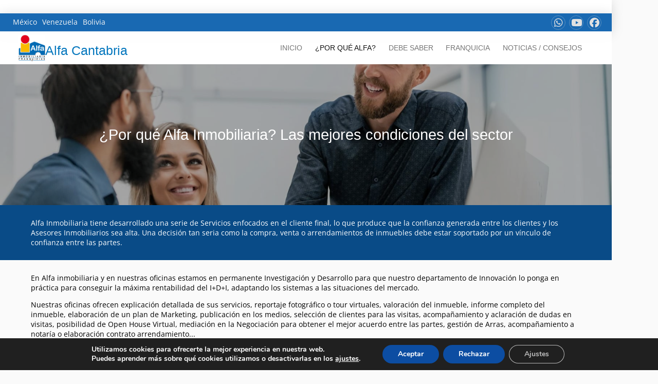

--- FILE ---
content_type: text/html; charset=UTF-8
request_url: https://www.alfacantabria.com/por-que-alfa/
body_size: 21348
content:
<!DOCTYPE html>
<html class="no-js" lang="es">
<head>
<meta charset="UTF-8">
<meta name="viewport" content="width=device-width, initial-scale=1.0">
<link rel="pingback" href="https://www.alfacantabria.com/xmlrpc.php">
<title>Franquicia inmobiliaria en España con innovación y confianza</title>
<meta name="dc.title" content="Franquicia inmobiliaria en España con innovación y confianza">
<meta name="dc.description" content="Descubre la franquicia inmobiliaria que combina innovación, transparencia y rentabilidad para lograr el mejor resultado en cada venta.">
<meta name="dc.relation" content="https://www.alfacantabria.com/por-que-alfa/">
<meta name="dc.source" content="https://www.alfacantabria.com/">
<meta name="dc.language" content="es_ES">
<meta name="description" content="Descubre la franquicia inmobiliaria que combina innovación, transparencia y rentabilidad para lograr el mejor resultado en cada venta.">
<meta name="robots" content="index, follow, max-snippet:-1, max-image-preview:large, max-video-preview:-1">
<link rel="canonical" href="https://www.alfacantabria.com/por-que-alfa/">
<meta property="og:url" content="https://www.alfacantabria.com/por-que-alfa/">
<meta property="og:site_name" content="Alfa Inmobiliaria">
<meta property="og:locale" content="es_ES">
<meta property="og:type" content="article">
<meta property="article:author" content="https://www.facebook.com/alfainmo/">
<meta property="article:publisher" content="https://www.facebook.com/alfainmo/">
<meta property="og:title" content="¿Por qué Alfa Inmobiliaria? Franquicia inmobiliaria">
<meta property="og:description" content="Descubre la franquicia inmobiliaria que combina innovación, transparencia y rentabilidad para lograr el mejor resultado en cada venta.">
<meta property="og:image" content="https://www.alfainmo.com/wp-content/uploads/2021/12/logo-25-alfa.jpg">
<meta property="og:image:secure_url" content="https://www.alfainmo.com/wp-content/uploads/2021/12/logo-25-alfa.jpg">
<meta property="og:image:width" content="623">
<meta property="og:image:height" content="529">
<meta property="og:image:alt" content="Logo 25 aniversario">
<link rel='dns-prefetch' href='//www.alfainmo.com' />
<link rel="alternate" type="application/rss+xml" title="Alfa Inmobiliaria &raquo; Feed" href="https://www.alfacantabria.com/feed/" />
<link rel="alternate" type="application/rss+xml" title="Alfa Inmobiliaria &raquo; Feed de los comentarios" href="https://www.alfacantabria.com/comments/feed/" />
<link rel="alternate" title="oEmbed (JSON)" type="application/json+oembed" href="https://www.alfacantabria.com/wp-json/oembed/1.0/embed?url=https%3A%2F%2Fwww.alfacantabria.com%2Fpor-que-alfa%2F" />
<link rel="alternate" title="oEmbed (XML)" type="text/xml+oembed" href="https://www.alfacantabria.com/wp-json/oembed/1.0/embed?url=https%3A%2F%2Fwww.alfacantabria.com%2Fpor-que-alfa%2F&#038;format=xml" />
<style id='wp-img-auto-sizes-contain-inline-css' type='text/css'>
img:is([sizes=auto i],[sizes^="auto," i]){contain-intrinsic-size:3000px 1500px}
/*# sourceURL=wp-img-auto-sizes-contain-inline-css */
</style>
<style id='wp-emoji-styles-inline-css' type='text/css'>

	img.wp-smiley, img.emoji {
		display: inline !important;
		border: none !important;
		box-shadow: none !important;
		height: 1em !important;
		width: 1em !important;
		margin: 0 0.07em !important;
		vertical-align: -0.1em !important;
		background: none !important;
		padding: 0 !important;
	}
/*# sourceURL=wp-emoji-styles-inline-css */
</style>
<style id='wp-block-library-inline-css' type='text/css'>
:root{--wp-block-synced-color:#7a00df;--wp-block-synced-color--rgb:122,0,223;--wp-bound-block-color:var(--wp-block-synced-color);--wp-editor-canvas-background:#ddd;--wp-admin-theme-color:#007cba;--wp-admin-theme-color--rgb:0,124,186;--wp-admin-theme-color-darker-10:#006ba1;--wp-admin-theme-color-darker-10--rgb:0,107,160.5;--wp-admin-theme-color-darker-20:#005a87;--wp-admin-theme-color-darker-20--rgb:0,90,135;--wp-admin-border-width-focus:2px}@media (min-resolution:192dpi){:root{--wp-admin-border-width-focus:1.5px}}.wp-element-button{cursor:pointer}:root .has-very-light-gray-background-color{background-color:#eee}:root .has-very-dark-gray-background-color{background-color:#313131}:root .has-very-light-gray-color{color:#eee}:root .has-very-dark-gray-color{color:#313131}:root .has-vivid-green-cyan-to-vivid-cyan-blue-gradient-background{background:linear-gradient(135deg,#00d084,#0693e3)}:root .has-purple-crush-gradient-background{background:linear-gradient(135deg,#34e2e4,#4721fb 50%,#ab1dfe)}:root .has-hazy-dawn-gradient-background{background:linear-gradient(135deg,#faaca8,#dad0ec)}:root .has-subdued-olive-gradient-background{background:linear-gradient(135deg,#fafae1,#67a671)}:root .has-atomic-cream-gradient-background{background:linear-gradient(135deg,#fdd79a,#004a59)}:root .has-nightshade-gradient-background{background:linear-gradient(135deg,#330968,#31cdcf)}:root .has-midnight-gradient-background{background:linear-gradient(135deg,#020381,#2874fc)}:root{--wp--preset--font-size--normal:16px;--wp--preset--font-size--huge:42px}.has-regular-font-size{font-size:1em}.has-larger-font-size{font-size:2.625em}.has-normal-font-size{font-size:var(--wp--preset--font-size--normal)}.has-huge-font-size{font-size:var(--wp--preset--font-size--huge)}.has-text-align-center{text-align:center}.has-text-align-left{text-align:left}.has-text-align-right{text-align:right}.has-fit-text{white-space:nowrap!important}#end-resizable-editor-section{display:none}.aligncenter{clear:both}.items-justified-left{justify-content:flex-start}.items-justified-center{justify-content:center}.items-justified-right{justify-content:flex-end}.items-justified-space-between{justify-content:space-between}.screen-reader-text{border:0;clip-path:inset(50%);height:1px;margin:-1px;overflow:hidden;padding:0;position:absolute;width:1px;word-wrap:normal!important}.screen-reader-text:focus{background-color:#ddd;clip-path:none;color:#444;display:block;font-size:1em;height:auto;left:5px;line-height:normal;padding:15px 23px 14px;text-decoration:none;top:5px;width:auto;z-index:100000}html :where(.has-border-color){border-style:solid}html :where([style*=border-top-color]){border-top-style:solid}html :where([style*=border-right-color]){border-right-style:solid}html :where([style*=border-bottom-color]){border-bottom-style:solid}html :where([style*=border-left-color]){border-left-style:solid}html :where([style*=border-width]){border-style:solid}html :where([style*=border-top-width]){border-top-style:solid}html :where([style*=border-right-width]){border-right-style:solid}html :where([style*=border-bottom-width]){border-bottom-style:solid}html :where([style*=border-left-width]){border-left-style:solid}html :where(img[class*=wp-image-]){height:auto;max-width:100%}:where(figure){margin:0 0 1em}html :where(.is-position-sticky){--wp-admin--admin-bar--position-offset:var(--wp-admin--admin-bar--height,0px)}@media screen and (max-width:600px){html :where(.is-position-sticky){--wp-admin--admin-bar--position-offset:0px}}

/*# sourceURL=wp-block-library-inline-css */
</style><style id='global-styles-inline-css' type='text/css'>
:root{--wp--preset--aspect-ratio--square: 1;--wp--preset--aspect-ratio--4-3: 4/3;--wp--preset--aspect-ratio--3-4: 3/4;--wp--preset--aspect-ratio--3-2: 3/2;--wp--preset--aspect-ratio--2-3: 2/3;--wp--preset--aspect-ratio--16-9: 16/9;--wp--preset--aspect-ratio--9-16: 9/16;--wp--preset--color--black: #000000;--wp--preset--color--cyan-bluish-gray: #abb8c3;--wp--preset--color--white: #ffffff;--wp--preset--color--pale-pink: #f78da7;--wp--preset--color--vivid-red: #cf2e2e;--wp--preset--color--luminous-vivid-orange: #ff6900;--wp--preset--color--luminous-vivid-amber: #fcb900;--wp--preset--color--light-green-cyan: #7bdcb5;--wp--preset--color--vivid-green-cyan: #00d084;--wp--preset--color--pale-cyan-blue: #8ed1fc;--wp--preset--color--vivid-cyan-blue: #0693e3;--wp--preset--color--vivid-purple: #9b51e0;--wp--preset--gradient--vivid-cyan-blue-to-vivid-purple: linear-gradient(135deg,rgb(6,147,227) 0%,rgb(155,81,224) 100%);--wp--preset--gradient--light-green-cyan-to-vivid-green-cyan: linear-gradient(135deg,rgb(122,220,180) 0%,rgb(0,208,130) 100%);--wp--preset--gradient--luminous-vivid-amber-to-luminous-vivid-orange: linear-gradient(135deg,rgb(252,185,0) 0%,rgb(255,105,0) 100%);--wp--preset--gradient--luminous-vivid-orange-to-vivid-red: linear-gradient(135deg,rgb(255,105,0) 0%,rgb(207,46,46) 100%);--wp--preset--gradient--very-light-gray-to-cyan-bluish-gray: linear-gradient(135deg,rgb(238,238,238) 0%,rgb(169,184,195) 100%);--wp--preset--gradient--cool-to-warm-spectrum: linear-gradient(135deg,rgb(74,234,220) 0%,rgb(151,120,209) 20%,rgb(207,42,186) 40%,rgb(238,44,130) 60%,rgb(251,105,98) 80%,rgb(254,248,76) 100%);--wp--preset--gradient--blush-light-purple: linear-gradient(135deg,rgb(255,206,236) 0%,rgb(152,150,240) 100%);--wp--preset--gradient--blush-bordeaux: linear-gradient(135deg,rgb(254,205,165) 0%,rgb(254,45,45) 50%,rgb(107,0,62) 100%);--wp--preset--gradient--luminous-dusk: linear-gradient(135deg,rgb(255,203,112) 0%,rgb(199,81,192) 50%,rgb(65,88,208) 100%);--wp--preset--gradient--pale-ocean: linear-gradient(135deg,rgb(255,245,203) 0%,rgb(182,227,212) 50%,rgb(51,167,181) 100%);--wp--preset--gradient--electric-grass: linear-gradient(135deg,rgb(202,248,128) 0%,rgb(113,206,126) 100%);--wp--preset--gradient--midnight: linear-gradient(135deg,rgb(2,3,129) 0%,rgb(40,116,252) 100%);--wp--preset--font-size--small: 13px;--wp--preset--font-size--medium: 20px;--wp--preset--font-size--large: 36px;--wp--preset--font-size--x-large: 42px;--wp--preset--spacing--20: 0.44rem;--wp--preset--spacing--30: 0.67rem;--wp--preset--spacing--40: 1rem;--wp--preset--spacing--50: 1.5rem;--wp--preset--spacing--60: 2.25rem;--wp--preset--spacing--70: 3.38rem;--wp--preset--spacing--80: 5.06rem;--wp--preset--shadow--natural: 6px 6px 9px rgba(0, 0, 0, 0.2);--wp--preset--shadow--deep: 12px 12px 50px rgba(0, 0, 0, 0.4);--wp--preset--shadow--sharp: 6px 6px 0px rgba(0, 0, 0, 0.2);--wp--preset--shadow--outlined: 6px 6px 0px -3px rgb(255, 255, 255), 6px 6px rgb(0, 0, 0);--wp--preset--shadow--crisp: 6px 6px 0px rgb(0, 0, 0);}:where(.is-layout-flex){gap: 0.5em;}:where(.is-layout-grid){gap: 0.5em;}body .is-layout-flex{display: flex;}.is-layout-flex{flex-wrap: wrap;align-items: center;}.is-layout-flex > :is(*, div){margin: 0;}body .is-layout-grid{display: grid;}.is-layout-grid > :is(*, div){margin: 0;}:where(.wp-block-columns.is-layout-flex){gap: 2em;}:where(.wp-block-columns.is-layout-grid){gap: 2em;}:where(.wp-block-post-template.is-layout-flex){gap: 1.25em;}:where(.wp-block-post-template.is-layout-grid){gap: 1.25em;}.has-black-color{color: var(--wp--preset--color--black) !important;}.has-cyan-bluish-gray-color{color: var(--wp--preset--color--cyan-bluish-gray) !important;}.has-white-color{color: var(--wp--preset--color--white) !important;}.has-pale-pink-color{color: var(--wp--preset--color--pale-pink) !important;}.has-vivid-red-color{color: var(--wp--preset--color--vivid-red) !important;}.has-luminous-vivid-orange-color{color: var(--wp--preset--color--luminous-vivid-orange) !important;}.has-luminous-vivid-amber-color{color: var(--wp--preset--color--luminous-vivid-amber) !important;}.has-light-green-cyan-color{color: var(--wp--preset--color--light-green-cyan) !important;}.has-vivid-green-cyan-color{color: var(--wp--preset--color--vivid-green-cyan) !important;}.has-pale-cyan-blue-color{color: var(--wp--preset--color--pale-cyan-blue) !important;}.has-vivid-cyan-blue-color{color: var(--wp--preset--color--vivid-cyan-blue) !important;}.has-vivid-purple-color{color: var(--wp--preset--color--vivid-purple) !important;}.has-black-background-color{background-color: var(--wp--preset--color--black) !important;}.has-cyan-bluish-gray-background-color{background-color: var(--wp--preset--color--cyan-bluish-gray) !important;}.has-white-background-color{background-color: var(--wp--preset--color--white) !important;}.has-pale-pink-background-color{background-color: var(--wp--preset--color--pale-pink) !important;}.has-vivid-red-background-color{background-color: var(--wp--preset--color--vivid-red) !important;}.has-luminous-vivid-orange-background-color{background-color: var(--wp--preset--color--luminous-vivid-orange) !important;}.has-luminous-vivid-amber-background-color{background-color: var(--wp--preset--color--luminous-vivid-amber) !important;}.has-light-green-cyan-background-color{background-color: var(--wp--preset--color--light-green-cyan) !important;}.has-vivid-green-cyan-background-color{background-color: var(--wp--preset--color--vivid-green-cyan) !important;}.has-pale-cyan-blue-background-color{background-color: var(--wp--preset--color--pale-cyan-blue) !important;}.has-vivid-cyan-blue-background-color{background-color: var(--wp--preset--color--vivid-cyan-blue) !important;}.has-vivid-purple-background-color{background-color: var(--wp--preset--color--vivid-purple) !important;}.has-black-border-color{border-color: var(--wp--preset--color--black) !important;}.has-cyan-bluish-gray-border-color{border-color: var(--wp--preset--color--cyan-bluish-gray) !important;}.has-white-border-color{border-color: var(--wp--preset--color--white) !important;}.has-pale-pink-border-color{border-color: var(--wp--preset--color--pale-pink) !important;}.has-vivid-red-border-color{border-color: var(--wp--preset--color--vivid-red) !important;}.has-luminous-vivid-orange-border-color{border-color: var(--wp--preset--color--luminous-vivid-orange) !important;}.has-luminous-vivid-amber-border-color{border-color: var(--wp--preset--color--luminous-vivid-amber) !important;}.has-light-green-cyan-border-color{border-color: var(--wp--preset--color--light-green-cyan) !important;}.has-vivid-green-cyan-border-color{border-color: var(--wp--preset--color--vivid-green-cyan) !important;}.has-pale-cyan-blue-border-color{border-color: var(--wp--preset--color--pale-cyan-blue) !important;}.has-vivid-cyan-blue-border-color{border-color: var(--wp--preset--color--vivid-cyan-blue) !important;}.has-vivid-purple-border-color{border-color: var(--wp--preset--color--vivid-purple) !important;}.has-vivid-cyan-blue-to-vivid-purple-gradient-background{background: var(--wp--preset--gradient--vivid-cyan-blue-to-vivid-purple) !important;}.has-light-green-cyan-to-vivid-green-cyan-gradient-background{background: var(--wp--preset--gradient--light-green-cyan-to-vivid-green-cyan) !important;}.has-luminous-vivid-amber-to-luminous-vivid-orange-gradient-background{background: var(--wp--preset--gradient--luminous-vivid-amber-to-luminous-vivid-orange) !important;}.has-luminous-vivid-orange-to-vivid-red-gradient-background{background: var(--wp--preset--gradient--luminous-vivid-orange-to-vivid-red) !important;}.has-very-light-gray-to-cyan-bluish-gray-gradient-background{background: var(--wp--preset--gradient--very-light-gray-to-cyan-bluish-gray) !important;}.has-cool-to-warm-spectrum-gradient-background{background: var(--wp--preset--gradient--cool-to-warm-spectrum) !important;}.has-blush-light-purple-gradient-background{background: var(--wp--preset--gradient--blush-light-purple) !important;}.has-blush-bordeaux-gradient-background{background: var(--wp--preset--gradient--blush-bordeaux) !important;}.has-luminous-dusk-gradient-background{background: var(--wp--preset--gradient--luminous-dusk) !important;}.has-pale-ocean-gradient-background{background: var(--wp--preset--gradient--pale-ocean) !important;}.has-electric-grass-gradient-background{background: var(--wp--preset--gradient--electric-grass) !important;}.has-midnight-gradient-background{background: var(--wp--preset--gradient--midnight) !important;}.has-small-font-size{font-size: var(--wp--preset--font-size--small) !important;}.has-medium-font-size{font-size: var(--wp--preset--font-size--medium) !important;}.has-large-font-size{font-size: var(--wp--preset--font-size--large) !important;}.has-x-large-font-size{font-size: var(--wp--preset--font-size--x-large) !important;}
/*# sourceURL=global-styles-inline-css */
</style>

<style id='classic-theme-styles-inline-css' type='text/css'>
/*! This file is auto-generated */
.wp-block-button__link{color:#fff;background-color:#32373c;border-radius:9999px;box-shadow:none;text-decoration:none;padding:calc(.667em + 2px) calc(1.333em + 2px);font-size:1.125em}.wp-block-file__button{background:#32373c;color:#fff;text-decoration:none}
/*# sourceURL=/wp-includes/css/classic-themes.min.css */
</style>
<link rel='stylesheet' id='cs-scroll-top-css' href='https://www.alfainmo.com/wp-content/themes/pro/cornerstone/assets/css/site/scroll-top.7.7.11.css?ver=7.7.11' type='text/css' media='all' />
<link rel='stylesheet' id='mis-estilos-css' href='https://www.alfainmo.com/wp-content/themes/pro-child/columns.css?ver=1.8' type='text/css' media='all' />
<link rel='stylesheet' id='cs-css' href='https://www.alfainmo.com/wp-content/themes/pro/cornerstone/assets/css/site/cs-theme.7.7.11.css?ver=7.7.11' type='text/css' media='all' />
<style id='cs-inline-css' type='text/css'>
@media (min-width:1200px){.x-hide-xl{display:none !important;}}@media (min-width:979px) and (max-width:1199px){.x-hide-lg{display:none !important;}}@media (min-width:767px) and (max-width:978px){.x-hide-md{display:none !important;}}@media (min-width:480px) and (max-width:766px){.x-hide-sm{display:none !important;}}@media (max-width:479px){.x-hide-xs{display:none !important;}} body{background:#FAFAFA;}.x-container.width{width:90%;}.x-container.max{max-width:1190px;}.x-bar-content.x-container.width{flex-basis:90%;}.x-container,.x-container.max,.x-container.width{margin-left:auto;margin-right:auto;}.x-main.full{float:none;clear:both;display:block;width:auto;}html{font-size:14px;}@media (min-width:479px){html{font-size:14px;}}@media (min-width:766px){html{font-size:14px;}}@media (min-width:978px){html{font-size:14px;}}@media (min-width:1199px){html{font-size:14px;}}input[type="text"],input[type="tel"],input[type="password"],input[type="email"],textarea{padding:0.5em;}body,input,button,select,textarea{font-family:"open-sans",sans-serif;color:rgb(71,71,71);}h1,h2,h3,h4,h5,h6,.h1,.h2,.h3,.h4,.h5,.h6,h1 a,h2 a,h3 a,h4 a,h5 a,h6 a,.h1 a,.h2 a,.h3 a,.h4 a,.h5 a,.h6 a,blockquote{color:rgb(36,36,36);}.cfc-h-tx{color:rgb(36,36,36);!important;}.cfc-h-bd{border-color:rgb(36,36,36);!important;}.cfc-h-bg{background-color:rgb(36,36,36);!important;}.cfc-b-tx{color:rgb(71,71,71);!important;}.cfc-b-bd{border-color:rgb(71,71,71);!important;}.cfc-b-bg{background-color:rgb(71,71,71);!important;}h1,h2,h3,h4,h5,h6,.h1,.h2,.h3,.h4,.h5,.h6,.x-text-headline{font-family:Arial,"Helvetica Neue",Helvetica,sans-serif;font-style:normal;font-weight:400;}h1,.h1{letter-spacing:-0.012em;}h2,.h2{letter-spacing:-0.012em;}h3,.h3{letter-spacing:-0.009em;}h4,.h4{letter-spacing:-0.035em;}h5,.h5{letter-spacing:-0.018em;}h6,.h6{letter-spacing:-0.035em;}.w-h{font-weight:400 !important;}a,.widget.widget_text ol li a,.widget_nav_menu .current-menu-item > a{color:#0376bd;}a:hover,h1 a:hover,h2 a:hover,h3 a:hover,h4 a:hover,h5 a:hover,h6 a:hover,.x-breadcrumb-wrap a:hover,.widget ul li a:hover,.widget ol li a:hover,.widget.widget_text ul li a,.x-accordion-heading .x-accordion-toggle:hover,.x-comment-author a:hover,.x-comment-time:hover,.x-recent-posts a:hover .h-recent-posts{color:hsl(203,76%,58%);}.bg .mejs-container,.x-video .mejs-container{position:unset !important;} @font-face{font-family:'FontAwesomePro';font-style:normal;font-weight:900;font-display:block;src:url('https://www.alfainmo.com/wp-content/themes/pro/cornerstone/assets/fonts/fa-solid-900.woff2?ver=6.7.2') format('woff2'),url('https://www.alfainmo.com/wp-content/themes/pro/cornerstone/assets/fonts/fa-solid-900.ttf?ver=6.7.2') format('truetype');}[data-x-fa-pro-icon]{font-family:"FontAwesomePro" !important;}[data-x-fa-pro-icon]:before{content:attr(data-x-fa-pro-icon);}[data-x-icon],[data-x-icon-o],[data-x-icon-l],[data-x-icon-s],[data-x-icon-b],[data-x-icon-sr],[data-x-icon-ss],[data-x-icon-sl],[data-x-fa-pro-icon],[class*="cs-fa-"]{display:inline-flex;font-style:normal;font-weight:400;text-decoration:inherit;text-rendering:auto;-webkit-font-smoothing:antialiased;-moz-osx-font-smoothing:grayscale;}[data-x-icon].left,[data-x-icon-o].left,[data-x-icon-l].left,[data-x-icon-s].left,[data-x-icon-b].left,[data-x-icon-sr].left,[data-x-icon-ss].left,[data-x-icon-sl].left,[data-x-fa-pro-icon].left,[class*="cs-fa-"].left{margin-right:0.5em;}[data-x-icon].right,[data-x-icon-o].right,[data-x-icon-l].right,[data-x-icon-s].right,[data-x-icon-b].right,[data-x-icon-sr].right,[data-x-icon-ss].right,[data-x-icon-sl].right,[data-x-fa-pro-icon].right,[class*="cs-fa-"].right{margin-left:0.5em;}[data-x-icon]:before,[data-x-icon-o]:before,[data-x-icon-l]:before,[data-x-icon-s]:before,[data-x-icon-b]:before,[data-x-icon-sr]:before,[data-x-icon-ss]:before,[data-x-icon-sl]:before,[data-x-fa-pro-icon]:before,[class*="cs-fa-"]:before{line-height:1;}@font-face{font-family:'FontAwesomeRegular';font-style:normal;font-weight:400;font-display:block;src:url('https://www.alfainmo.com/wp-content/themes/pro/cornerstone/assets/fonts/fa-regular-400.woff2?ver=6.7.2') format('woff2'),url('https://www.alfainmo.com/wp-content/themes/pro/cornerstone/assets/fonts/fa-regular-400.ttf?ver=6.7.2') format('truetype');}@font-face{font-family:'FontAwesomePro';font-style:normal;font-weight:400;font-display:block;src:url('https://www.alfainmo.com/wp-content/themes/pro/cornerstone/assets/fonts/fa-regular-400.woff2?ver=6.7.2') format('woff2'),url('https://www.alfainmo.com/wp-content/themes/pro/cornerstone/assets/fonts/fa-regular-400.ttf?ver=6.7.2') format('truetype');}[data-x-icon-o]{font-family:"FontAwesomeRegular" !important;}[data-x-icon-o]:before{content:attr(data-x-icon-o);}@font-face{font-family:'FontAwesomeLight';font-style:normal;font-weight:300;font-display:block;src:url('https://www.alfainmo.com/wp-content/themes/pro/cornerstone/assets/fonts/fa-light-300.woff2?ver=6.7.2') format('woff2'),url('https://www.alfainmo.com/wp-content/themes/pro/cornerstone/assets/fonts/fa-light-300.ttf?ver=6.7.2') format('truetype');}@font-face{font-family:'FontAwesomePro';font-style:normal;font-weight:300;font-display:block;src:url('https://www.alfainmo.com/wp-content/themes/pro/cornerstone/assets/fonts/fa-light-300.woff2?ver=6.7.2') format('woff2'),url('https://www.alfainmo.com/wp-content/themes/pro/cornerstone/assets/fonts/fa-light-300.ttf?ver=6.7.2') format('truetype');}[data-x-icon-l]{font-family:"FontAwesomeLight" !important;font-weight:300;}[data-x-icon-l]:before{content:attr(data-x-icon-l);}@font-face{font-family:'FontAwesomeBrands';font-style:normal;font-weight:normal;font-display:block;src:url('https://www.alfainmo.com/wp-content/themes/pro/cornerstone/assets/fonts/fa-brands-400.woff2?ver=6.7.2') format('woff2'),url('https://www.alfainmo.com/wp-content/themes/pro/cornerstone/assets/fonts/fa-brands-400.ttf?ver=6.7.2') format('truetype');}[data-x-icon-b]{font-family:"FontAwesomeBrands" !important;}[data-x-icon-b]:before{content:attr(data-x-icon-b);}.widget.widget_rss li .rsswidget:before{content:"\f35d";padding-right:0.4em;font-family:"FontAwesome";} .m7yr-0.x-section{margin-top:0px;margin-right:0px;margin-bottom:0px;margin-left:0px;border-top-width:0;border-right-width:0;border-bottom-width:0;border-left-width:0;padding-right:0px;padding-left:0px;}.m7yr-1.x-section{padding-top:120px;padding-bottom:120px;z-index:1;}.m7yr-1 > .x-bg > .x-bg-layer-lower-image {background-image:var(--tco-dc7yr-0);background-repeat:no-repeat;background-position:center;background-size:cover;background-attachment:inherit;}.m7yr-1 > .x-bg > .x-bg-layer-upper-color {background-color:rgba(0,0,0,0.34);}.m7yr-2.x-section{padding-top:25px;padding-bottom:25px;background-color:rgb(9,75,135);}.m7yr-3.x-section{z-index:auto;}.m7yr-4.x-section{padding-top:0px;padding-bottom:0px;}.m7yr-5.x-row{z-index:auto;margin-right:auto;margin-left:auto;border-top-width:0;border-right-width:0;border-bottom-width:0;border-left-width:0;padding-top:1px;padding-right:1px;padding-bottom:1px;padding-left:1px;font-size:1em;}.m7yr-5 > .x-row-inner{flex-direction:row;justify-content:flex-start;align-items:stretch;align-content:stretch;margin-top:calc(((20px / 2) + 1px) * -1);margin-right:calc(((20px / 2) + 1px) * -1);margin-bottom:calc(((20px / 2) + 1px) * -1);margin-left:calc(((20px / 2) + 1px) * -1);}.m7yr-5 > .x-row-inner > *{margin-top:calc(20px / 2);margin-bottom:calc(20px / 2);margin-right:calc(20px / 2);margin-left:calc(20px / 2);}.m7yr-6{--gap:20px;}.m7yr-7 > .x-row-inner > *:nth-child(1n - 0) {flex-basis:calc(100% - clamp(0px,var(--gap),9999px));}.m7yr-8 > .x-row-inner > *:nth-child(1n - 0) {flex-basis:calc(100% - clamp(0px,var(--gap),9999px));}.m7yr-9.x-col{z-index:1;border-top-width:0;border-right-width:0;border-bottom-width:0;border-left-width:0;font-size:1em;}.m7yr-a.x-text{border-top-width:0;border-right-width:0;border-bottom-width:0;border-left-width:0;font-size:2.05em;}.m7yr-a.x-text .x-text-content-text-primary{font-family:inherit;font-size:1em;font-style:normal;font-weight:inherit;line-height:1.2;letter-spacing:0em;text-align:center;text-transform:none;color:rgb(255,255,255);}.m7yr-b.x-text{border-top-width:0;border-right-width:0;border-bottom-width:0;border-left-width:0;font-family:inherit;font-size:1em;font-style:normal;font-weight:inherit;line-height:1.4;letter-spacing:0em;text-transform:none;color:rgb(255,255,255);}.m7yr-b.x-text > :first-child{margin-top:0;}.m7yr-b.x-text > :last-child{margin-bottom:0;}@media screen and (min-width:979px) and (max-width:1199px){.m7yr-1.x-section{padding-top:110px;padding-bottom:110px;}.m7yr-1 > .x-bg > .x-bg-layer-lower-image {background-image:var(--tco-dc7yr-1);}}@media screen and (min-width:767px) and (max-width:978px){.m7yr-1.x-section{padding-top:100px;padding-bottom:100px;}.m7yr-1 > .x-bg > .x-bg-layer-lower-image {background-image:var(--tco-dc7yr-2);}}@media screen and (min-width:480px) and (max-width:766px){.m7yr-1.x-section{padding-top:80px;padding-bottom:80px;}.m7yr-1 > .x-bg > .x-bg-layer-lower-image {background-image:var(--tco-dc7yr-3);}}@media screen and (max-width:479px){.m7yr-1.x-section{padding-top:50px;padding-bottom:50px;}.m7yr-1 > .x-bg > .x-bg-layer-lower-image {background-image:var(--tco-dc7yr-4);}}  .m7y3-0.x-bar{height:auto;box-shadow:0px 3px 25px 0px rgba(0,0,0,0.15);}.m7y3-0 .x-bar-content{flex-basis:100%;height:auto;}.m7y3-0.x-bar-outer-spacers:after,.m7y3-0.x-bar-outer-spacers:before{flex-basis:20px;width:20px!important;height:20px;}.m7y3-0.x-bar-space{height:auto;}.m7y3-1.x-bar{padding-top:3px;padding-right:0px;padding-bottom:3px;padding-left:0px;background-color:#ffffff;}.m7y3-2.x-bar{border-top-width:0;border-right-width:0;border-bottom-width:0;border-left-width:0;font-size:1em;z-index:9999;}.m7y3-2 .x-bar-content{display:flex;flex-direction:row;justify-content:space-between;align-items:center;flex-grow:0;flex-shrink:1;}.m7y3-2.x-bar-space{font-size:1em;}.m7y3-3.x-bar{background-color:#1969B2;}.m7y3-4 .x-bar-content{max-width:1200px;}.m7y3-5.x-bar{height:64px;background-color:rgba(255,255,255,0.93);}.m7y3-5 .x-bar-content{flex-basis:94%;height:64px;}.m7y3-5.x-bar-outer-spacers:after,.m7y3-5.x-bar-outer-spacers:before{flex-basis:18px;width:18px!important;height:18px;}.m7y3-5.x-bar-space{height:64px;}.m7y3-6{transform:translate(0px,0px);}.m7y3-7.x-bar-container{display:flex;flex-direction:row;flex-basis:auto;border-top-width:0;border-right-width:0;border-bottom-width:0;border-left-width:0;font-size:1em;z-index:auto;}.m7y3-8.x-bar-container{justify-content:center;}.m7y3-9.x-bar-container{align-items:center;}.m7y3-a.x-bar-container{flex-grow:1;}.m7y3-b.x-bar-container{flex-shrink:0;}.m7y3-c.x-bar-container{align-items:flex-start;margin-top:0px;margin-right:0px;margin-bottom:3px;margin-left:0px;}.m7y3-d.x-bar-container{justify-content:space-between;}.m7y3-e.x-bar-container{justify-content:flex-start;}.m7y3-f.x-bar-container{flex-grow:0;}.m7y3-g.x-bar-container{flex-shrink:1;}.m7y3-h{margin-top:4px;margin-right:0px;margin-bottom:2px;margin-left:0px;font-size:1em;}.m7y3-i{display:flex;flex-direction:row;justify-content:space-around;align-items:stretch;align-self:stretch;flex-grow:0;flex-shrink:0;flex-basis:auto;}.m7y3-i > li,.m7y3-i > li > a{flex-grow:0;flex-shrink:1;flex-basis:auto;}.m7y3-k{font-size:1.1em;}.m7y3-l{font-size:25px;}.m7y3-l,.m7y3-l .x-anchor{transition-duration:300ms;transition-timing-function:cubic-bezier(0.400,0.000,0.200,1.000);}.m7y3-m .x-dropdown {width:14em;font-size:16px;border-top-width:0;border-right-width:0;border-bottom-width:0;border-left-width:0;background-color:rgb(255,255,255);box-shadow:0em 0.15em 2em 0em rgba(0,0,0,0.15);transition-duration:500ms,500ms,0s;transition-timing-function:cubic-bezier(0.400,0.000,0.200,1.000);}.m7y3-m .x-dropdown:not(.x-active) {transition-delay:0s,0s,500ms;}.m7y3-n.x-anchor {border-top-width:0;border-right-width:0;border-bottom-width:0;border-left-width:0;}.m7y3-o.x-anchor {font-size:1em;}.m7y3-p.x-anchor .x-anchor-content {display:flex;align-items:center;}.m7y3-q.x-anchor .x-anchor-content {flex-direction:row;}.m7y3-r.x-anchor .x-anchor-content {justify-content:center;}.m7y3-u.x-anchor .x-anchor-text {margin-top:5px;margin-bottom:5px;margin-left:5px;}.m7y3-u.x-anchor .x-anchor-text-primary {font-family:inherit;font-weight:inherit;}.m7y3-v.x-anchor .x-anchor-text {margin-right:5px;}.m7y3-v.x-anchor .x-anchor-text-primary {color:#f6f6f6;}.m7y3-v.x-anchor:hover .x-anchor-text-primary,.m7y3-v.x-anchor[class*="active"] .x-anchor-text-primary,[data-x-effect-provider*="colors"]:hover .m7y3-v.x-anchor .x-anchor-text-primary {color:rgb(255,255,255);}.m7y3-w.x-anchor .x-anchor-text-primary {font-size:1em;font-style:normal;}.m7y3-w.x-anchor .x-anchor-sub-indicator {font-size:1em;}.m7y3-x.x-anchor .x-anchor-text-primary {line-height:1;}.m7y3-x.x-anchor .x-anchor-sub-indicator {margin-top:5px;margin-right:5px;margin-bottom:5px;margin-left:5px;color:rgba(0,0,0,1);}.m7y3-x.x-anchor:hover .x-anchor-sub-indicator,.m7y3-x.x-anchor[class*="active"] .x-anchor-sub-indicator,[data-x-effect-provider*="colors"]:hover .m7y3-x.x-anchor .x-anchor-sub-indicator {color:rgba(0,0,0,0.5);}.m7y3-y.x-anchor .x-anchor-content {justify-content:flex-start;padding-top:0.75em;padding-right:0.75em;padding-bottom:0.75em;padding-left:0.75em;}.m7y3-y.x-anchor .x-anchor-text-primary {color:rgba(0,0,0,1);}.m7y3-y.x-anchor:hover .x-anchor-text-primary,.m7y3-y.x-anchor[class*="active"] .x-anchor-text-primary,[data-x-effect-provider*="colors"]:hover .m7y3-y.x-anchor .x-anchor-text-primary {color:rgba(0,0,0,0.5);}.m7y3-z.x-anchor .x-anchor-text {margin-right:auto;}.m7y3-10.x-anchor {width:2em;height:2em;margin-top:0em;margin-right:0em;margin-bottom:0em;margin-left:0.5em;border-top-width:1px;border-right-width:1px;border-bottom-width:1px;border-left-width:1px;border-top-style:solid;border-right-style:solid;border-bottom-style:solid;border-left-style:solid;border-top-color:rgba(220,220,220,0.34);border-right-color:rgba(220,220,220,0.34);border-bottom-color:rgba(220,220,220,0.34);border-left-color:rgba(220,220,220,0.34);border-top-left-radius:100em;border-top-right-radius:100em;border-bottom-right-radius:100em;border-bottom-left-radius:100em;background-color:rgba(255,255,255,0);}.m7y3-10.x-anchor .x-anchor-content {padding-top:2px;padding-right:2px;padding-bottom:2px;padding-left:2px;}.m7y3-10.x-anchor .x-graphic-icon {font-size:1.35em;color:rgb(225,225,225);}.m7y3-10.x-anchor:hover .x-graphic-icon,.m7y3-10.x-anchor[class*="active"] .x-graphic-icon,[data-x-effect-provider*="colors"]:hover .m7y3-10.x-anchor .x-graphic-icon {color:rgb(255,255,255);}.m7y3-11.x-anchor .x-graphic {margin-top:5px;margin-right:5px;margin-bottom:5px;margin-left:5px;}.m7y3-11.x-anchor .x-graphic-icon {width:auto;border-top-width:0;border-right-width:0;border-bottom-width:0;border-left-width:0;}.m7y3-12.x-anchor {font-size:0.9em;}.m7y3-12.x-anchor .x-anchor-content {padding-top:0.6em;padding-right:0.6em;padding-bottom:0.6em;padding-left:0.6em;}.m7y3-12.x-anchor .x-anchor-text {margin-top:4px;margin-right:4px;margin-bottom:4px;margin-left:4px;}.m7y3-12.x-anchor .x-anchor-text-primary {font-family:Arial,"Helvetica Neue",Helvetica,sans-serif;font-weight:400;text-transform:uppercase;color:rgb(118,118,118);}.m7y3-12.x-anchor:hover .x-anchor-text-primary,.m7y3-12.x-anchor[class*="active"] .x-anchor-text-primary,[data-x-effect-provider*="colors"]:hover .m7y3-12.x-anchor .x-anchor-text-primary {color:rgb(16,16,16);}.m7y3-13.x-anchor {width:1.5em;height:1.5em;font-size:18px;}.m7y3-13.x-anchor .x-anchor-content {flex-direction:row-reverse;}.m7y3-13.x-anchor .x-graphic-icon {font-size:1em;color:rgba(255,255,255,0.66);}.m7y3-13.x-anchor:hover .x-graphic-icon,.m7y3-13.x-anchor[class*="active"] .x-graphic-icon,[data-x-effect-provider*="colors"]:hover .m7y3-13.x-anchor .x-graphic-icon {color:#ffffff;}.m7y3-13.x-anchor .x-toggle {color:#0a2540;}.m7y3-13.x-anchor:hover .x-toggle,.m7y3-13.x-anchor[class*="active"] .x-toggle,[data-x-effect-provider*="colors"]:hover .m7y3-13.x-anchor .x-toggle {color:#0073e6;}.m7y3-13.x-anchor .x-toggle-burger {width:14em;margin-top:4em;margin-right:0;margin-bottom:4em;margin-left:0;font-size:2px;}.m7y3-13.x-anchor .x-toggle-burger-bun-t {transform:translate3d(0,calc(4em * -1),0);}.m7y3-13.x-anchor .x-toggle-burger-bun-b {transform:translate3d(0,4em,0);}.m7y3-14.x-anchor {width:100%;max-width:100%;font-size:1.1em;background-color:transparent;}.m7y3-14.x-anchor .x-anchor-content {padding-top:7px;padding-right:0px;padding-bottom:7px;padding-left:0px;}.m7y3-14.x-anchor:hover,.m7y3-14.x-anchor[class*="active"],[data-x-effect-provider*="colors"]:hover .m7y3-14.x-anchor {background-color:#1969B2;}.m7y3-14.x-anchor .x-anchor-text {margin-top:0px;margin-bottom:0px;margin-left:auto;}.m7y3-14.x-anchor .x-anchor-text-primary {font-family:ead5ffb0-d4c7-45b5-85ac-f3d76135a328;font-weight:fw-normal;line-height:1.1;color:rgb(65,65,65);}.m7y3-14.x-anchor:hover .x-anchor-text-primary,.m7y3-14.x-anchor[class*="active"] .x-anchor-text-primary,[data-x-effect-provider*="colors"]:hover .m7y3-14.x-anchor .x-anchor-text-primary {color:rgb(255,255,255);}.m7y3-14.x-anchor .x-anchor-sub-indicator {margin-top:0px;margin-right:0px;margin-bottom:0px;margin-left:18px;color:#0a2540;}.m7y3-14.x-anchor:hover .x-anchor-sub-indicator,.m7y3-14.x-anchor[class*="active"] .x-anchor-sub-indicator,[data-x-effect-provider*="colors"]:hover .m7y3-14.x-anchor .x-anchor-sub-indicator {color:#0073e6;}.m7y3-14.x-anchor,.m7y3-14.x-anchor :not([data-x-particle]) {transition-duration:0ms;}.m7y3-15{flex-grow:0;flex-shrink:1;flex-basis:auto;margin-top:4px;margin-right:0px;margin-bottom:0px;margin-left:0px;border-top-width:0;border-right-width:0;border-bottom-width:0;border-left-width:0;font-size:1em;aspect-ratio:auto;}.m7y3-16.x-image{font-size:1em;border-top-width:0;border-right-width:0;border-bottom-width:0;border-left-width:0;}.m7y3-16.x-image img{aspect-ratio:auto;}.m7y3-18.x-image{margin-top:25px;margin-right:0px;margin-bottom:0px;margin-left:0px;}.m7y3-19.x-text{border-top-width:0;border-right-width:0;border-bottom-width:0;border-left-width:0;padding-top:0.4em;padding-right:0em;padding-bottom:0em;padding-left:0em;font-family:Arial,"Helvetica Neue",Helvetica,sans-serif;font-size:1.8em;font-style:normal;font-weight:inherit;line-height:inherit;letter-spacing:0em;text-transform:none;color:#1969B2;}.m7y3-19.x-text > :first-child{margin-top:0;}.m7y3-19.x-text > :last-child{margin-bottom:0;}.m7y3-1a{font-size:18px;transition-duration:500ms;}.m7y3-1a .x-off-canvas-bg{background-color:rgba(227,240,252,0.88);transition-duration:500ms;transition-timing-function:cubic-bezier(0.400,0.000,0.200,1.000);}.m7y3-1a .x-off-canvas-close{width:calc(1em * 2.5);height:calc(1em * 2.5);font-size:18px;color:rgb(255,255,255);transition-duration:0.3s,500ms,500ms;transition-timing-function:ease-in-out,cubic-bezier(0.400,0.000,0.200,1.000),cubic-bezier(0.400,0.000,0.200,1.000);}.m7y3-1a .x-off-canvas-content{width:100%;max-width:420px;text-align:center;padding-top:calc(18px * 2.5);padding-right:calc(18px * 2.5);padding-bottom:calc(18px * 2.5);padding-left:calc(18px * 2.5);border-top-width:0;border-right-width:0;border-bottom-width:0;border-left-width:0;background-color:#ffffff;box-shadow:0em 1.25em 3.15em 0em rgba(0,18,36,0.27);transition-duration:500ms;transition-timing-function:cubic-bezier(0.400,0.000,0.200,1.000);}@media screen and (max-width:479px){.m7y3-c.x-bar-container{flex-direction:column;justify-content:center;align-items:center;}.m7y3-1a .x-off-canvas-close{width:calc(1em * 2);height:calc(1em * 2);}.m7y3-1a .x-off-canvas-content{padding-top:calc(18px * 2);padding-right:calc(18px * 2);padding-bottom:calc(18px * 2);padding-left:calc(18px * 2);}} .e10299-e10{gap:15px} .m81a-0.x-bar{height:auto;border-top-width:0;border-right-width:0;border-bottom-width:0;border-left-width:0;font-size:1rem;}.m81a-0 .x-bar-content{display:flex;flex-direction:row;justify-content:space-between;align-items:center;flex-wrap:wrap;align-content:center;flex-grow:0;flex-shrink:1;flex-basis:100%;height:auto;}.m81a-0.x-bar-outer-spacers:after,.m81a-0.x-bar-outer-spacers:before{flex-basis:2rem;width:2rem!important;height:2rem;}.m81a-0.x-bar-space{font-size:1rem;}.m81a-1.x-bar{padding-top:0.5rem;padding-right:0rem;padding-bottom:0.5rem;padding-left:0rem;background-color:rgb(21,21,21);z-index:9998;}.m81a-2.x-bar{background-color:rgb(0,0,0);z-index:9999;}.m81a-3.x-bar-container{display:flex;flex-direction:row;align-items:center;border-top-width:0;border-right-width:0;border-bottom-width:0;border-left-width:0;font-size:1em;}.m81a-4.x-bar-container{justify-content:space-between;flex-grow:0;flex-basis:auto;}.m81a-5.x-bar-container{flex-shrink:0;}.m81a-7.x-bar-container{z-index:1;}.m81a-8.x-bar-container{flex-shrink:1;}.m81a-9.x-bar-container{z-index:auto;}.m81a-a.x-bar-container{justify-content:flex-start;flex-grow:1;flex-basis:18rem;padding-right:2rem;}.m81a-b.x-bar-container{margin-top:0rem;margin-right:-0.25rem;margin-bottom:0rem;margin-left:-0.25rem;padding-top:0.5rem;padding-bottom:0.5rem;padding-left:0rem;}.m81a-c.x-bar-container{padding-right:0rem;}.m81a-d.x-image{font-size:1em;border-top-width:0;border-right-width:0;border-bottom-width:0;border-left-width:0;}.m81a-d.x-image img{border-top-left-radius:3px;border-top-right-radius:3px;border-bottom-right-radius:3px;border-bottom-left-radius:3px;aspect-ratio:auto;}.m81a-e{font-size:1em;display:flex;flex-direction:row;justify-content:space-around;align-items:stretch;align-self:stretch;flex-grow:0;flex-shrink:0;flex-basis:auto;}.m81a-e > li,.m81a-e > li > a{flex-grow:0;flex-shrink:1;flex-basis:auto;}.m81a-f .x-dropdown {width:14em;font-size:16px;border-top-width:0;border-right-width:0;border-bottom-width:0;border-left-width:0;background-color:rgb(255,255,255);box-shadow:0em 0.15em 2em 0em rgba(0,0,0,0.15);transition-duration:500ms,500ms,0s;transition-timing-function:cubic-bezier(0.400,0.000,0.200,1.000);}.m81a-f .x-dropdown:not(.x-active) {transition-delay:0s,0s,500ms;}.m81a-g.x-anchor {border-top-width:0;border-right-width:0;border-bottom-width:0;border-left-width:0;font-size:1em;}.m81a-g.x-anchor .x-anchor-content {display:flex;flex-direction:row;align-items:center;}.m81a-g.x-anchor .x-anchor-text {margin-top:5px;margin-bottom:5px;margin-left:5px;}.m81a-g.x-anchor .x-anchor-text-primary {font-family:inherit;font-size:1em;font-style:normal;font-weight:inherit;line-height:1;}.m81a-g.x-anchor .x-anchor-sub-indicator {margin-top:5px;margin-right:5px;margin-bottom:5px;margin-left:5px;font-size:1em;color:rgba(0,0,0,1);}.m81a-g.x-anchor:hover .x-anchor-sub-indicator,.m81a-g.x-anchor[class*="active"] .x-anchor-sub-indicator,[data-x-effect-provider*="colors"]:hover .m81a-g.x-anchor .x-anchor-sub-indicator {color:rgba(0,0,0,0.5);}.m81a-h.x-anchor .x-anchor-content {justify-content:center;padding-top:0.2em;padding-right:0.2em;padding-bottom:0.2em;padding-left:0.2em;}.m81a-h.x-anchor .x-anchor-text {margin-right:5px;}.m81a-h.x-anchor .x-anchor-text-primary {color:rgb(213,213,213);}.m81a-h.x-anchor:hover .x-anchor-text-primary,.m81a-h.x-anchor[class*="active"] .x-anchor-text-primary,[data-x-effect-provider*="colors"]:hover .m81a-h.x-anchor .x-anchor-text-primary {color:rgb(250,250,250);}.m81a-i.x-anchor .x-anchor-content {justify-content:flex-start;padding-top:0.75em;padding-right:0.75em;padding-bottom:0.75em;padding-left:0.75em;}.m81a-i.x-anchor .x-anchor-text {margin-right:auto;}.m81a-i.x-anchor .x-anchor-text-primary {color:rgba(0,0,0,1);}.m81a-i.x-anchor:hover .x-anchor-text-primary,.m81a-i.x-anchor[class*="active"] .x-anchor-text-primary,[data-x-effect-provider*="colors"]:hover .m81a-i.x-anchor .x-anchor-text-primary {color:rgba(0,0,0,0.5);}.m81a-j.x-text{margin-top:0rem;margin-right:0.25px;margin-bottom:0rem;margin-left:0.25rem;border-top-width:0;border-right-width:0;border-bottom-width:0;border-left-width:0;font-family:inherit;font-size:1em;font-style:italic;font-weight:inherit;line-height:1.4;letter-spacing:0em;text-transform:none;color:rgb(217,217,217);}.m81a-j.x-text > :first-child{margin-top:0;}.m81a-j.x-text > :last-child{margin-bottom:0;}  .mxb-0.x-section{margin-top:0px;margin-right:0px;margin-bottom:0px;margin-left:0px;border-top-width:0;border-right-width:0;border-bottom-width:0;border-left-width:0;padding-right:0px;padding-left:0px;}.mxb-1.x-section{padding-top:25px;}.mxb-2.x-section{padding-bottom:65px;z-index:1;}.mxb-3.x-section{padding-top:65px;}.mxb-4.x-section{background-color:#f6f6f6;}.mxb-5.x-section{padding-top:35px;padding-bottom:35px;background-color:rgb(255,255,255);z-index:auto;}.mxb-6.x-row{z-index:auto;margin-right:auto;margin-left:auto;font-size:1em;}.mxb-6 > .x-row-inner{justify-content:flex-start;}.mxb-7.x-row{margin-top:0px;margin-bottom:40px;border-top-width:0px;border-right-width:0px;border-bottom-width:1px;border-left-width:0px;border-top-style:solid;border-right-style:solid;border-bottom-style:solid;border-left-style:solid;border-top-color:transparent;border-right-color:transparent;border-bottom-color:rgb(196,196,196);border-left-color:transparent;padding-top:0px;padding-right:0px;padding-bottom:30px;padding-left:0px;}.mxb-7 > .x-row-inner{margin-top:calc((20px / 2) * -1);margin-right:calc((20px / 2) * -1);margin-bottom:calc((20px / 2) * -1);margin-left:calc((20px / 2) * -1);}.mxb-7.x-row:hover,.mxb-7.x-row[class*="active"],[data-x-effect-provider*="colors"]:hover .mxb-7.x-row{border-top-color:rgb(196,196,196) ;border-right-color:rgb(196,196,196) ;border-bottom-color:rgb(196,196,196) ;border-left-color:rgb(196,196,196) ;}.mxb-8 > .x-row-inner{flex-direction:row;}.mxb-9 > .x-row-inner{align-items:stretch;align-content:stretch;}.mxb-a > .x-row-inner > *{margin-top:calc(20px / 2);margin-bottom:calc(20px / 2);margin-right:calc(20px / 2);margin-left:calc(20px / 2);}.mxb-c.x-row{border-top-width:0;border-right-width:0;border-bottom-width:0;border-left-width:0;padding-top:1px;padding-right:1px;padding-bottom:1px;padding-left:1px;}.mxb-d > .x-row-inner{margin-top:calc(((55px / 2) + 1px) * -1);margin-right:calc(((3rem / 2) + 1px) * -1);margin-bottom:calc(((55px / 2) + 1px) * -1);margin-left:calc(((3rem / 2) + 1px) * -1);}.mxb-d > .x-row-inner > *{flex-grow:1;margin-top:calc(55px / 2);margin-bottom:calc(55px / 2);margin-right:calc(3rem / 2);margin-left:calc(3rem / 2);}.mxb-e > .x-row-inner{flex-direction:row-reverse;}.mxb-f > .x-row-inner{margin-top:calc(((20px / 2) + 1px) * -1);margin-right:calc(((20px / 2) + 1px) * -1);margin-bottom:calc(((20px / 2) + 1px) * -1);margin-left:calc(((20px / 2) + 1px) * -1);}.mxb-g.x-row{margin-top:25px;margin-bottom:0px;}.mxb-g > .x-row-inner{align-items:center;align-content:center;}.mxb-h{--gap:20px;}.mxb-i > .x-row-inner > *:nth-child(1n - 0) {flex-basis:calc(100% - clamp(0px,var(--gap),9999px));}.mxb-j{--gap:3rem;}.mxb-k > .x-row-inner > *:nth-child(1n - 0) {flex-basis:calc(400px - clamp(0px,var(--gap),9999px));}.mxb-l > .x-row-inner > *:nth-child(1n - 0) {flex-basis:calc(400px - clamp(0px,var(--gap),9999px));}.mxb-m > .x-row-inner > *:nth-child(1n - 0) {flex-basis:calc(400px - clamp(0px,var(--gap),9999px));}.mxb-n > .x-row-inner > *:nth-child(1n - 0) {flex-basis:calc(100% - clamp(0px,var(--gap),9999px));}.mxb-o > .x-row-inner > *:nth-child(2n - 0) {flex-basis:calc(50% - clamp(0px,var(--gap),9999px));}.mxb-o > .x-row-inner > *:nth-child(2n - 1) {flex-basis:calc(50% - clamp(0px,var(--gap),9999px));}.mxb-p.x-col{z-index:1;border-top-width:0;border-right-width:0;border-bottom-width:0;border-left-width:0;font-size:1em;}.mxb-r.x-col{display:flex;flex-direction:column;justify-content:center;align-items:center;flex-wrap:wrap;align-content:center;}.mxb-s.x-col{min-height:250px;border-top-left-radius:5px;border-top-right-radius:5px;border-bottom-right-radius:5px;border-bottom-left-radius:5px;}.mxb-s > .x-bg > .x-bg-layer-lower-image {background-repeat:no-repeat;background-position:center;background-size:cover;background-attachment:inherit;}.mxb-t > .x-bg > .x-bg-layer-lower-image {background-image:url(https://www.alfainmo.com/wp-content/uploads/2024/04/alfa-experiencia.jpg);}.mxb-u > .x-bg > .x-bg-layer-lower-image {background-image:url(https://www.alfainmo.com/wp-content/uploads/2024/04/alfa-transparencia.jpg);}.mxb-v > .x-bg > .x-bg-layer-lower-image {background-image:url(https://www.alfainmo.com/wp-content/uploads/2024/04/alfa-profesionalidad.jpg);}.mxb-w.x-text{border-top-width:0;border-right-width:0;border-bottom-width:0;border-left-width:0;font-family:inherit;font-size:1em;font-style:normal;font-weight:inherit;letter-spacing:0em;text-transform:none;color:rgba(0,0,0,1);}.mxb-w.x-text > :first-child{margin-top:0;}.mxb-w.x-text > :last-child{margin-bottom:0;}.mxb-x.x-text{line-height:inherit;}.mxb-y.x-text{line-height:1.4;}.mxb-z.x-text{max-width:50em;}.mxb-10.x-text .x-text-content-text-primary{font-size:1.50em;text-transform:uppercase;color:#1969B2;}.mxb-10.x-text .x-text-content-text-subheadline{margin-top:1.5em;}.mxb-11.x-text{border-top-width:0;border-right-width:0;border-bottom-width:0;border-left-width:0;font-size:1em;}.mxb-11.x-text .x-text-content-text-primary{font-family:inherit;font-style:normal;font-weight:700;line-height:1.1;letter-spacing:0em;}.mxb-11.x-text .x-text-content-text-subheadline{font-family:inherit;font-size:1em;font-style:normal;font-weight:inherit;line-height:1.55;letter-spacing:0em;text-transform:none;color:rgba(0,0,0,1);}.mxb-12.x-text{margin-top:1.5em;margin-right:0em;margin-bottom:0em;margin-left:0em;}.mxb-12.x-text .x-text-content-text-primary{font-size:1.25em;text-transform:none;color:rgba(0,0,0,1);}.mxb-12.x-text .x-text-content-text-subheadline{margin-top:1em;}.mxb-13.x-text .x-text-content-text-primary{text-align:center;}.mxb-13.x-text .x-text-content-text-subheadline{text-align:center;}.mxb-14.x-frame{width:100%;overflow-x:visible;overflow-y:visible;border-top-width:0;border-right-width:0;border-bottom-width:0;border-left-width:0;font-size:16px;background-color:rgb(255,255,255);}.mxb-14 .x-frame-inner{padding-bottom:calc( 9 / 16 * 100% );}.mxb-15 .x-mejs .mejs-controls{border-top-width:0;border-right-width:0;border-bottom-width:0;border-left-width:0;background-color:rgba(0,0,0,0.8);}.mxb-15 .x-mejs video{object-fit:fill;object-position:50% 50%;}.mxb-15 .x-mejs .mejs-button button{color:rgba(255,255,255,0.5);}.mxb-15 .x-mejs .mejs-button button:focus,.mxb-15 .x-mejs .mejs-button button:hover{color:rgba(255,255,255,1);}.mxb-15 .x-mejs .mejs-time-total{background-color:rgba(255,255,255,0.25);}.mxb-15 .x-mejs .mejs-time-loaded{background-color:rgba(255,255,255,0.25);}.mxb-15 .x-mejs .mejs-time-current{background-color:rgba(255,255,255,1);}.mxb-15 .x-mejs .mejs-time{color:rgba(255,255,255,0.5);}@media screen and (max-width:978px){.mxb-o > .x-row-inner > *:nth-child(1n - 0) {flex-basis:calc(100% - clamp(0px,var(--gap),9999px));}} button,input[type=button],input[type=reset],input[type=submit]{background:#55555e;color:#fff;border:1px solid transparent;cursor:pointer;-webkit-appearance:button;padding:10px 20px}input[type=email],input[type=number],input[type=password],input[type=search],input[type=tel],input[type=text],input[type=url],select,textarea{border:1px solid;border-radius:0;padding:10px 15px;max-width:100%}textarea{width:100%}a,button,input{transition:color .1s ease-in-out,background-color .1s ease-in-out}a{text-decoration:none}.hide-section{display:none;}.margin-bottom-0{margin-bottom:0 !important;} 
/*# sourceURL=cs-inline-css */
</style>
<link rel='stylesheet' id='moove_gdpr_frontend-css' href='https://www.alfainmo.com/wp-content/plugins/gdpr-cookie-compliance/dist/styles/gdpr-main.css?ver=5.0.9' type='text/css' media='all' />
<style id='moove_gdpr_frontend-inline-css' type='text/css'>
#moove_gdpr_cookie_modal,#moove_gdpr_cookie_info_bar,.gdpr_cookie_settings_shortcode_content{font-family:&#039;Nunito&#039;,sans-serif}#moove_gdpr_save_popup_settings_button{background-color:#373737;color:#fff}#moove_gdpr_save_popup_settings_button:hover{background-color:#000}#moove_gdpr_cookie_info_bar .moove-gdpr-info-bar-container .moove-gdpr-info-bar-content a.mgbutton,#moove_gdpr_cookie_info_bar .moove-gdpr-info-bar-container .moove-gdpr-info-bar-content button.mgbutton{background-color:#0c4da2}#moove_gdpr_cookie_modal .moove-gdpr-modal-content .moove-gdpr-modal-footer-content .moove-gdpr-button-holder a.mgbutton,#moove_gdpr_cookie_modal .moove-gdpr-modal-content .moove-gdpr-modal-footer-content .moove-gdpr-button-holder button.mgbutton,.gdpr_cookie_settings_shortcode_content .gdpr-shr-button.button-green{background-color:#0c4da2;border-color:#0c4da2}#moove_gdpr_cookie_modal .moove-gdpr-modal-content .moove-gdpr-modal-footer-content .moove-gdpr-button-holder a.mgbutton:hover,#moove_gdpr_cookie_modal .moove-gdpr-modal-content .moove-gdpr-modal-footer-content .moove-gdpr-button-holder button.mgbutton:hover,.gdpr_cookie_settings_shortcode_content .gdpr-shr-button.button-green:hover{background-color:#fff;color:#0c4da2}#moove_gdpr_cookie_modal .moove-gdpr-modal-content .moove-gdpr-modal-close i,#moove_gdpr_cookie_modal .moove-gdpr-modal-content .moove-gdpr-modal-close span.gdpr-icon{background-color:#0c4da2;border:1px solid #0c4da2}#moove_gdpr_cookie_info_bar span.moove-gdpr-infobar-allow-all.focus-g,#moove_gdpr_cookie_info_bar span.moove-gdpr-infobar-allow-all:focus,#moove_gdpr_cookie_info_bar button.moove-gdpr-infobar-allow-all.focus-g,#moove_gdpr_cookie_info_bar button.moove-gdpr-infobar-allow-all:focus,#moove_gdpr_cookie_info_bar span.moove-gdpr-infobar-reject-btn.focus-g,#moove_gdpr_cookie_info_bar span.moove-gdpr-infobar-reject-btn:focus,#moove_gdpr_cookie_info_bar button.moove-gdpr-infobar-reject-btn.focus-g,#moove_gdpr_cookie_info_bar button.moove-gdpr-infobar-reject-btn:focus,#moove_gdpr_cookie_info_bar span.change-settings-button.focus-g,#moove_gdpr_cookie_info_bar span.change-settings-button:focus,#moove_gdpr_cookie_info_bar button.change-settings-button.focus-g,#moove_gdpr_cookie_info_bar button.change-settings-button:focus{-webkit-box-shadow:0 0 1px 3px #0c4da2;-moz-box-shadow:0 0 1px 3px #0c4da2;box-shadow:0 0 1px 3px #0c4da2}#moove_gdpr_cookie_modal .moove-gdpr-modal-content .moove-gdpr-modal-close i:hover,#moove_gdpr_cookie_modal .moove-gdpr-modal-content .moove-gdpr-modal-close span.gdpr-icon:hover,#moove_gdpr_cookie_info_bar span[data-href]>u.change-settings-button{color:#0c4da2}#moove_gdpr_cookie_modal .moove-gdpr-modal-content .moove-gdpr-modal-left-content #moove-gdpr-menu li.menu-item-selected a span.gdpr-icon,#moove_gdpr_cookie_modal .moove-gdpr-modal-content .moove-gdpr-modal-left-content #moove-gdpr-menu li.menu-item-selected button span.gdpr-icon{color:inherit}#moove_gdpr_cookie_modal .moove-gdpr-modal-content .moove-gdpr-modal-left-content #moove-gdpr-menu li a span.gdpr-icon,#moove_gdpr_cookie_modal .moove-gdpr-modal-content .moove-gdpr-modal-left-content #moove-gdpr-menu li button span.gdpr-icon{color:inherit}#moove_gdpr_cookie_modal .gdpr-acc-link{line-height:0;font-size:0;color:transparent;position:absolute}#moove_gdpr_cookie_modal .moove-gdpr-modal-content .moove-gdpr-modal-close:hover i,#moove_gdpr_cookie_modal .moove-gdpr-modal-content .moove-gdpr-modal-left-content #moove-gdpr-menu li a,#moove_gdpr_cookie_modal .moove-gdpr-modal-content .moove-gdpr-modal-left-content #moove-gdpr-menu li button,#moove_gdpr_cookie_modal .moove-gdpr-modal-content .moove-gdpr-modal-left-content #moove-gdpr-menu li button i,#moove_gdpr_cookie_modal .moove-gdpr-modal-content .moove-gdpr-modal-left-content #moove-gdpr-menu li a i,#moove_gdpr_cookie_modal .moove-gdpr-modal-content .moove-gdpr-tab-main .moove-gdpr-tab-main-content a:hover,#moove_gdpr_cookie_info_bar.moove-gdpr-dark-scheme .moove-gdpr-info-bar-container .moove-gdpr-info-bar-content a.mgbutton:hover,#moove_gdpr_cookie_info_bar.moove-gdpr-dark-scheme .moove-gdpr-info-bar-container .moove-gdpr-info-bar-content button.mgbutton:hover,#moove_gdpr_cookie_info_bar.moove-gdpr-dark-scheme .moove-gdpr-info-bar-container .moove-gdpr-info-bar-content a:hover,#moove_gdpr_cookie_info_bar.moove-gdpr-dark-scheme .moove-gdpr-info-bar-container .moove-gdpr-info-bar-content button:hover,#moove_gdpr_cookie_info_bar.moove-gdpr-dark-scheme .moove-gdpr-info-bar-container .moove-gdpr-info-bar-content span.change-settings-button:hover,#moove_gdpr_cookie_info_bar.moove-gdpr-dark-scheme .moove-gdpr-info-bar-container .moove-gdpr-info-bar-content button.change-settings-button:hover,#moove_gdpr_cookie_info_bar.moove-gdpr-dark-scheme .moove-gdpr-info-bar-container .moove-gdpr-info-bar-content u.change-settings-button:hover,#moove_gdpr_cookie_info_bar span[data-href]>u.change-settings-button,#moove_gdpr_cookie_info_bar.moove-gdpr-dark-scheme .moove-gdpr-info-bar-container .moove-gdpr-info-bar-content a.mgbutton.focus-g,#moove_gdpr_cookie_info_bar.moove-gdpr-dark-scheme .moove-gdpr-info-bar-container .moove-gdpr-info-bar-content button.mgbutton.focus-g,#moove_gdpr_cookie_info_bar.moove-gdpr-dark-scheme .moove-gdpr-info-bar-container .moove-gdpr-info-bar-content a.focus-g,#moove_gdpr_cookie_info_bar.moove-gdpr-dark-scheme .moove-gdpr-info-bar-container .moove-gdpr-info-bar-content button.focus-g,#moove_gdpr_cookie_info_bar.moove-gdpr-dark-scheme .moove-gdpr-info-bar-container .moove-gdpr-info-bar-content a.mgbutton:focus,#moove_gdpr_cookie_info_bar.moove-gdpr-dark-scheme .moove-gdpr-info-bar-container .moove-gdpr-info-bar-content button.mgbutton:focus,#moove_gdpr_cookie_info_bar.moove-gdpr-dark-scheme .moove-gdpr-info-bar-container .moove-gdpr-info-bar-content a:focus,#moove_gdpr_cookie_info_bar.moove-gdpr-dark-scheme .moove-gdpr-info-bar-container .moove-gdpr-info-bar-content button:focus,#moove_gdpr_cookie_info_bar.moove-gdpr-dark-scheme .moove-gdpr-info-bar-container .moove-gdpr-info-bar-content span.change-settings-button.focus-g,span.change-settings-button:focus,button.change-settings-button.focus-g,button.change-settings-button:focus,#moove_gdpr_cookie_info_bar.moove-gdpr-dark-scheme .moove-gdpr-info-bar-container .moove-gdpr-info-bar-content u.change-settings-button.focus-g,#moove_gdpr_cookie_info_bar.moove-gdpr-dark-scheme .moove-gdpr-info-bar-container .moove-gdpr-info-bar-content u.change-settings-button:focus{color:#0c4da2}#moove_gdpr_cookie_modal .moove-gdpr-branding.focus-g span,#moove_gdpr_cookie_modal .moove-gdpr-modal-content .moove-gdpr-tab-main a.focus-g,#moove_gdpr_cookie_modal .moove-gdpr-modal-content .moove-gdpr-tab-main .gdpr-cd-details-toggle.focus-g{color:#0c4da2}#moove_gdpr_cookie_modal.gdpr_lightbox-hide{display:none}
/*# sourceURL=moove_gdpr_frontend-inline-css */
</style>
<script type="text/javascript" src="https://www.alfacantabria.com/wp-includes/js/jquery/jquery.min.js?ver=3.7.1" id="jquery-core-js"></script>
<script type="text/javascript" src="https://www.alfacantabria.com/wp-includes/js/jquery/jquery-migrate.min.js?ver=3.4.1" id="jquery-migrate-js"></script>
<link rel="https://api.w.org/" href="https://www.alfacantabria.com/wp-json/" /><link rel="alternate" title="JSON" type="application/json" href="https://www.alfacantabria.com/wp-json/wp/v2/pages/1199" /><link rel='shortlink' href='https://www.alfacantabria.com/?p=1199' />
  <script type="text/javascript">
    var ajaxurl = 'https://www.alfacantabria.com/wp-admin/admin-ajax.php';
  	// Carga el país
  	var regionInfo="Torrelavega,Cantabria,España";var regionCoordX="43.34526";var regionCoordY="-4.05482000000006";  </script>
  <script src="https://analytics.ahrefs.com/analytics.js" data-key="DD87YZZNDwcBy7v0McMEQw" async></script>
  	<link rel="icon" href="https://www.alfainmo.com/wp-content/uploads/2018/05/cropped-logo-alfainmo-2018-1-32x32.jpg" sizes="32x32" />
<link rel="icon" href="https://www.alfainmo.com/wp-content/uploads/2018/05/cropped-logo-alfainmo-2018-1-192x192.jpg" sizes="192x192" />
<link rel="apple-touch-icon" href="https://www.alfainmo.com/wp-content/uploads/2018/05/cropped-logo-alfainmo-2018-1-180x180.jpg" />
<meta name="msapplication-TileImage" content="https://www.alfainmo.com/wp-content/uploads/2018/05/cropped-logo-alfainmo-2018-1-270x270.jpg" />
<style>@font-face{font-family:"open-sans";font-display:auto;src:url('https://www.alfainmo.com/wp-content/uploads/2024/06/OpenSans-Bold.ttf') format('truetype');font-weight:700;font-style:normal;}@font-face{font-family:"open-sans";font-display:auto;src:url('https://www.alfainmo.com/wp-content/uploads/2024/06/OpenSans-ExtraBold.ttf') format('truetype');font-weight:800;font-style:normal;}@font-face{font-family:"open-sans";font-display:auto;src:url('https://www.alfainmo.com/wp-content/uploads/2024/06/OpenSans-Light.ttf') format('truetype');font-weight:300;font-style:normal;}@font-face{font-family:"open-sans";font-display:auto;src:url('https://www.alfainmo.com/wp-content/uploads/2024/06/OpenSans-Medium.ttf') format('truetype');font-weight:500;font-style:normal;}@font-face{font-family:"open-sans";font-display:auto;src:url('https://www.alfainmo.com/wp-content/uploads/2024/06/OpenSans-Regular.ttf') format('truetype');font-weight:400;font-style:normal;}@font-face{font-family:"open-sans";font-display:auto;src:url('https://www.alfainmo.com/wp-content/uploads/2024/06/OpenSans-SemiBold.ttf') format('truetype');font-weight:600;font-style:normal;}</style></head>
<body class="wp-singular page-template page-template-template-blank-4 page-template-template-blank-4-php page page-id-1199 wp-custom-logo wp-theme-pro wp-child-theme-pro-child x-starter x-child-theme-active x-full-width-layout-active pro-v6_7_11"><div class="x-root"><div class="x-site"><header class="x-masthead" role="banner"><div class="x-bar x-bar-top x-bar-h x-bar-relative x-bar-outer-spacers e10299-e1 m7y3-0 m7y3-1 m7y3-2" data-x-bar="{&quot;id&quot;:&quot;e10299-e1&quot;,&quot;region&quot;:&quot;top&quot;,&quot;height&quot;:&quot;auto&quot;}"><div class="e10299-e1 x-bar-content"><div class="x-bar-container e10299-e2 m7y3-7 m7y3-8 m7y3-9 m7y3-a m7y3-b"><div id="google_translate_element" style="text-align:center; padding: 5px 0 5px 0"></div><script type="text/javascript">
function googleTranslateElementInit() {
  new google.translate.TranslateElement({pageLanguage: 'es', layout: google.translate.TranslateElement.InlineLayout.SIMPLE}, 'google_translate_element');
}
</script><script type="text/javascript" src="//translate.google.com/translate_a/element.js?cb=googleTranslateElementInit"></script></div></div></div><div class="x-bar x-bar-top x-bar-h x-bar-relative x-bar-outer-spacers e10299-e4 m7y3-0 m7y3-2 m7y3-3 m7y3-4" data-x-bar="{&quot;id&quot;:&quot;e10299-e4&quot;,&quot;region&quot;:&quot;top&quot;,&quot;height&quot;:&quot;auto&quot;}"><div class="e10299-e4 x-bar-content"><div class="x-bar-container e10299-e5 m7y3-7 m7y3-a m7y3-b m7y3-c m7y3-d"><ul class="x-menu-first-level x-menu x-menu-inline e10299-e6 m7y3-h m7y3-i m7y3-m" data-x-hoverintent="{&quot;interval&quot;:50,&quot;timeout&quot;:500,&quot;sensitivity&quot;:9}"><li class="menu-item menu-item-type-custom menu-item-object-custom menu-item-2387" id="menu-item-2387"><a class="x-anchor x-anchor-menu-item m7y3-n m7y3-o m7y3-p m7y3-q m7y3-r m7y3-s m7y3-t m7y3-u m7y3-v m7y3-w m7y3-x" tabindex="0" target="_blank" href="http://www.alfamexico.com"><div class="x-anchor-content"><div class="x-anchor-text"><span class="x-anchor-text-primary">México</span></div><i class="x-anchor-sub-indicator" data-x-skip-scroll="true" aria-hidden="true" data-x-icon-s="&#xf107;"></i></div></a></li><li class="menu-item menu-item-type-custom menu-item-object-custom menu-item-9367" id="menu-item-9367"><a class="x-anchor x-anchor-menu-item m7y3-n m7y3-o m7y3-p m7y3-q m7y3-r m7y3-s m7y3-t m7y3-u m7y3-v m7y3-w m7y3-x" tabindex="0" target="_blank" href="https://www.alfainmovenezuela.com"><div class="x-anchor-content"><div class="x-anchor-text"><span class="x-anchor-text-primary">Venezuela</span></div><i class="x-anchor-sub-indicator" data-x-skip-scroll="true" aria-hidden="true" data-x-icon-s="&#xf107;"></i></div></a></li><li class="menu-item menu-item-type-custom menu-item-object-custom menu-item-10468" id="menu-item-10468"><a class="x-anchor x-anchor-menu-item m7y3-n m7y3-o m7y3-p m7y3-q m7y3-r m7y3-s m7y3-t m7y3-u m7y3-v m7y3-w m7y3-x" tabindex="0" target="_blank" href="https://www.alfainmobolivia.com"><div class="x-anchor-content"><div class="x-anchor-text"><span class="x-anchor-text-primary">Bolivia</span></div><i class="x-anchor-sub-indicator" data-x-skip-scroll="true" aria-hidden="true" data-x-icon-s="&#xf107;"></i></div></a></li></ul><div class="x-div e10299-e7 m7y3-15"><a class="x-anchor x-anchor-button has-graphic e10299-e8 m7y3-o m7y3-p m7y3-q m7y3-r m7y3-t m7y3-10 m7y3-11" tabindex="0" href="https://wa.me/34675823270" rel="nofollow noopener noreferrer" target="_blank"><div class="x-anchor-content"><span class="x-graphic" aria-hidden="true"><i class="x-icon x-graphic-child x-graphic-icon x-graphic-primary" aria-hidden="true" data-x-icon-b="&#xf232;"></i></span></div></a><a class="x-anchor x-anchor-button has-graphic e10299-e8 m7y3-o m7y3-p m7y3-q m7y3-r m7y3-t m7y3-10 m7y3-11" tabindex="0" href="https://www.youtube.com/user/alfacentral1/" rel="nofollow noopener noreferrer" target="_blank"><div class="x-anchor-content"><span class="x-graphic" aria-hidden="true"><i class="x-icon x-graphic-child x-graphic-icon x-graphic-primary" aria-hidden="true" data-x-icon-b="&#xf167;"></i></span></div></a><a class="x-anchor x-anchor-button has-graphic e10299-e8 m7y3-o m7y3-p m7y3-q m7y3-r m7y3-t m7y3-10 m7y3-11" tabindex="0" href="https://www.facebook.com/alfainmo/" rel="nofollow noopener noreferrer" target="_blank"><div class="x-anchor-content"><span class="x-graphic" aria-hidden="true"><i class="x-icon x-graphic-child x-graphic-icon x-graphic-primary" aria-hidden="true" data-x-icon-b="&#xf09a;"></i></span></div></a></div></div></div></div><div class="x-bar x-bar-top x-bar-h x-bar-relative x-bar-is-sticky x-bar-outer-spacers e10299-e9 m7y3-2 m7y3-4 m7y3-5" data-x-bar="{&quot;id&quot;:&quot;e10299-e9&quot;,&quot;region&quot;:&quot;top&quot;,&quot;height&quot;:&quot;64px&quot;,&quot;scrollOffset&quot;:true,&quot;triggerOffset&quot;:&quot;0&quot;,&quot;shrink&quot;:&quot;1&quot;,&quot;slideEnabled&quot;:true}"><div class="e10299-e9 x-bar-content"><div class="x-bar-container e10299-e10 m7y3-7 m7y3-9 m7y3-b m7y3-e m7y3-f"><a class="x-image e10299-e11 m7y3-16 m7y3-17" href="/"><img src="https://www.alfainmo.com/wp-content/uploads/2024/04/logo-alfa-franquicias-52.png" width="52" height="51" alt="Image" loading="lazy"></a><div class="x-text x-content e10299-e12 m7y3-19"><a href="/">Alfa Cantabria</a></div></div><div class="x-bar-container x-hide-md x-hide-sm x-hide-xs e10299-e13 m7y3-7 m7y3-9 m7y3-d m7y3-f m7y3-g"><ul class="x-menu-first-level x-menu x-menu-inline x-hide-sm x-hide-xs e10299-e14 m7y3-i m7y3-j m7y3-k m7y3-m" data-x-hoverintent="{&quot;interval&quot;:50,&quot;timeout&quot;:500,&quot;sensitivity&quot;:9}"><li class="menu-item menu-item-type-post_type menu-item-object-page menu-item-home menu-item-10476" id="menu-item-10476"><a class="x-anchor x-anchor-menu-item m7y3-n m7y3-p m7y3-q m7y3-r m7y3-t m7y3-w m7y3-x m7y3-12" tabindex="0" href="https://www.alfacantabria.com/"><div class="x-anchor-content"><div class="x-anchor-text"><span class="x-anchor-text-primary">Inicio</span></div><i class="x-anchor-sub-indicator" data-x-skip-scroll="true" aria-hidden="true" data-x-icon-s="&#xf107;"></i></div></a></li><li class="menu-item menu-item-type-post_type menu-item-object-page current-menu-item page_item page-item-1199 current_page_item menu-item-1211" id="menu-item-1211"><a class="x-anchor x-anchor-menu-item m7y3-n m7y3-p m7y3-q m7y3-r m7y3-t m7y3-w m7y3-x m7y3-12 x-always-active" tabindex="0" href="https://www.alfacantabria.com/por-que-alfa/"><div class="x-anchor-content"><div class="x-anchor-text"><span class="x-anchor-text-primary">¿Por qué Alfa?</span></div><i class="x-anchor-sub-indicator" data-x-skip-scroll="true" aria-hidden="true" data-x-icon-s="&#xf107;"></i></div></a></li><li class="menu-item menu-item-type-post_type menu-item-object-page menu-item-1209" id="menu-item-1209"><a class="x-anchor x-anchor-menu-item m7y3-n m7y3-p m7y3-q m7y3-r m7y3-t m7y3-w m7y3-x m7y3-12" tabindex="0" href="https://www.alfacantabria.com/debe-saber/"><div class="x-anchor-content"><div class="x-anchor-text"><span class="x-anchor-text-primary">Debe saber</span></div><i class="x-anchor-sub-indicator" data-x-skip-scroll="true" aria-hidden="true" data-x-icon-s="&#xf107;"></i></div></a></li><li class="menu-item menu-item-type-custom menu-item-object-custom menu-item-6330" id="menu-item-6330"><a class="x-anchor x-anchor-menu-item m7y3-n m7y3-p m7y3-q m7y3-r m7y3-t m7y3-w m7y3-x m7y3-12" tabindex="0" target="_blank" href="https://www.franquicia-alfa.com/"><div class="x-anchor-content"><div class="x-anchor-text"><span class="x-anchor-text-primary">Franquicia</span></div><i class="x-anchor-sub-indicator" data-x-skip-scroll="true" aria-hidden="true" data-x-icon-s="&#xf107;"></i></div></a></li><li class="menu-item menu-item-type-custom menu-item-object-custom menu-item-has-children menu-item-10773" id="menu-item-10773"><a class="x-anchor x-anchor-menu-item m7y3-n m7y3-p m7y3-q m7y3-r m7y3-t m7y3-w m7y3-x m7y3-12" tabindex="0" href="#"><div class="x-anchor-content"><div class="x-anchor-text"><span class="x-anchor-text-primary">Noticias / Consejos</span></div><i class="x-anchor-sub-indicator" data-x-skip-scroll="true" aria-hidden="true" data-x-icon-s="&#xf107;"></i></div></a><ul class="sub-menu x-dropdown" data-x-depth="0" data-x-stem data-x-stem-menu-top><li class="menu-item menu-item-type-post_type menu-item-object-page menu-item-1215" id="menu-item-1215"><a class="x-anchor x-anchor-menu-item m7y3-n m7y3-o m7y3-p m7y3-q m7y3-t m7y3-u m7y3-w m7y3-x m7y3-y m7y3-z" tabindex="0" href="https://www.alfacantabria.com/blog/"><div class="x-anchor-content"><div class="x-anchor-text"><span class="x-anchor-text-primary">Noticias</span></div><i class="x-anchor-sub-indicator" data-x-skip-scroll="true" aria-hidden="true" data-x-icon-s="&#xf107;"></i></div></a></li><li class="menu-item menu-item-type-custom menu-item-object-custom menu-item-10725" id="menu-item-10725"><a class="x-anchor x-anchor-menu-item m7y3-n m7y3-o m7y3-p m7y3-q m7y3-t m7y3-u m7y3-w m7y3-x m7y3-y m7y3-z" tabindex="0" href="https://blog.alfainmo.com/"><div class="x-anchor-content"><div class="x-anchor-text"><span class="x-anchor-text-primary">Consejos Inmobiliarios</span></div><i class="x-anchor-sub-indicator" data-x-skip-scroll="true" aria-hidden="true" data-x-icon-s="&#xf107;"></i></div></a></li></ul></li></ul></div><div class="x-bar-container x-hide-lg x-hide-xl e10299-e15 m7y3-7 m7y3-9 m7y3-d m7y3-f m7y3-g"><div class="x-anchor x-anchor-toggle has-graphic e10299-e16 m7y3-n m7y3-p m7y3-r m7y3-s m7y3-t m7y3-11 m7y3-13 m7y3-6" tabindex="0" role="button" data-x-toggle="1" data-x-toggleable="e10299-e16" data-x-toggle-overlay="1" aria-controls="e10299-e16-off-canvas" aria-expanded="false" aria-haspopup="true" aria-label="Toggle Off Canvas Content"><div class="x-anchor-content"><span class="x-graphic" aria-hidden="true">
<span class="x-toggle x-toggle-burger x-graphic-child x-graphic-toggle" aria-hidden="true">

  
    <span class="x-toggle-burger-bun-t" data-x-toggle-anim="x-bun-t-1"></span>
    <span class="x-toggle-burger-patty" data-x-toggle-anim="x-patty-1"></span>
    <span class="x-toggle-burger-bun-b" data-x-toggle-anim="x-bun-b-1"></span>

  
</span></span></div></div></div></div></div><div class="e10299-e9 m7y3-2 m7y3-4 m7y3-5 x-bar-space x-bar-space-top x-bar-space-h" style="display: none;"></div></header><main class="x-layout x-layout-single" role="main"><article id="post-1199" class="post-1199 page type-page status-publish has-post-thumbnail hentry"> <div class="x-section e10323-e1 m7yr-0 m7yr-1" style="--tco-dc7yr-0:url(https://www.alfainmo.com/wp-content/uploads/2024/04/por-que-alfa.jpg);--tco-dc7yr-1:url(https://www.alfainmo.com/wp-content/uploads/2024/04/por-que-alfa.jpg);--tco-dc7yr-2:url(https://www.alfainmo.com/wp-content/uploads/2024/04/por-que-alfa.jpg);--tco-dc7yr-3:url(https://www.alfainmo.com/wp-content/uploads/2024/04/por-que-alfa.jpg);--tco-dc7yr-4:url(https://www.alfainmo.com/wp-content/uploads/2024/04/por-que-alfa.jpg);"><div class="x-bg" aria-hidden="true"><div class="x-bg-layer-lower-image"></div><div class="x-bg-layer-upper-color"></div></div><div class="x-row x-container max width e10323-e2 m7yr-5 m7yr-6 m7yr-7"><div class="x-row-inner"><div class="x-col e10323-e3 m7yr-9"><div class="x-text x-text-headline e10323-e4 m7yr-a"><div class="x-text-content"><div class="x-text-content-text"><h1 class="x-text-content-text-primary">¿Por qué Alfa Inmobiliaria? Las mejores condiciones del sector</h1>
</div></div></div></div></div></div></div><div class="x-section e10323-e5 m7yr-0 m7yr-2 m7yr-3"><div class="x-row x-container max width e10323-e6 m7yr-5 m7yr-6 m7yr-8"><div class="x-row-inner"><div class="x-col e10323-e7 m7yr-9"><div class="x-text x-content e10323-e8 m7yr-b"><p>Alfa Inmobiliaria tiene desarrollado una serie de Servicios enfocados en el cliente final, lo que produce que la confianza generada entre los clientes y los Asesores Inmobiliarios sea alta. Una decisión tan seria como la compra, venta o arrendamientos de inmuebles debe estar soportado por un vínculo de confianza entre las partes.</p></div></div></div></div></div><div class="x-section e10323-e9 m7yr-0 m7yr-3 m7yr-4"><div class="x-the-content entry-content"><div id="cs-content" class="cs-content"><div class="x-section e1199-e1 mxb-0 mxb-1 mxb-2"><div class="x-row x-container max width e1199-e2 mxb-6 mxb-7 mxb-8 mxb-9 mxb-a mxb-h mxb-i"><div class="x-row-inner"><div class="x-col e1199-e3 mxb-p mxb-q"><div class="x-text x-content e1199-e4 mxb-w mxb-x"><p>En Alfa inmobiliaria y en nuestras oficinas estamos en permanente Investigación y Desarrollo para que nuestro departamento de Innovación lo ponga en práctica para conseguir la máxima rentabilidad del I+D+I, adaptando los sistemas a las situaciones del mercado.</p>
<p>Nuestras oficinas ofrecen explicación detallada de sus servicios, reportaje fotográfico o tour virtuales, valoración del inmueble, informe completo del inmueble, elaboración de un plan de Marketing, publicación en los medios, selección de clientes para las visitas, acompañamiento y aclaración de dudas en visitas, posibilidad de Open House Virtual, mediación en la Negociación para obtener el mejor acuerdo entre las partes, gestión de Arras, acompañamiento a notaría o elaboración contrato arrendamiento...</p></div></div></div></div><div class="x-row x-container max width e1199-e5 mxb-6 mxb-8 mxb-9 mxb-b mxb-c mxb-d mxb-j mxb-k"><div class="x-row-inner"><div class="x-col e1199-e6 mxb-p mxb-q mxb-r"><div class="x-text x-text-headline e1199-e7 mxb-z mxb-10 mxb-11"><div class="x-text-content"><div class="x-text-content-text"><h2 class="x-text-content-text-primary">Experiencia</h2>
<span class="x-text-content-text-subheadline">Durante m&aacute;s de 28 a&ntilde;os, hemos venido acumulando la Experiencia de nuestra red de oficinas y de su equipo comercial, que junto con las sugerencias de todos nuestros clientes nos han permitido desarrollar un Sistema de Trabajo &uacute;nico, con el que se consiguen los resultados esperados por los clientes y con ello, ser la Red de servicios inmobiliarios m&aacute;s admirada:
<ul>
<li>Por su transparencia y honestidad.</li>
<li>Por su actitud ganar-ganar entre propietario y comprador.</li>
<li>Por su cuidado al equipo de trabajo.</li>
<li>Por su congruencia.</li>
<li>Por sus innovaciones.</li>
</ul></span></div></div></div></div><div class="x-col e1199-e8 mxb-p mxb-r mxb-s mxb-t"><div class="x-bg" aria-hidden="true"><div class="x-bg-layer-lower-image"></div></div></div></div></div></div><div class="x-section e1199-e9 mxb-0 mxb-2 mxb-3 mxb-4"><div class="x-row x-container max width e1199-e10 mxb-6 mxb-9 mxb-b mxb-c mxb-d mxb-e mxb-j mxb-l"><div class="x-row-inner"><div class="x-col e1199-e11 mxb-p mxb-q mxb-r"><div class="x-text x-text-headline e1199-e12 mxb-z mxb-10 mxb-11"><div class="x-text-content"><div class="x-text-content-text"><h2 class="x-text-content-text-primary">Total transparencia</h2>
<span class="x-text-content-text-subheadline"><p>En Alfa Inmobiliaria desde 1.997 hemos podido comprobar que el mejor resultado posible en las operaciones se consigue cuando los compradores y vendedores se sientan en una mesa junto con un experto mediador.</p>

<ul>
 	<li style="padding: 5px">La Transparencia se consigue cuando todas las partes están presentes en la negociación. Nosotros a esto lo llamamos <b>NEGOCIACIÓN DIRECTA.</b></li>
 	<li style="padding: 5px">Cuando se trabaja con ofertas de compra, no negocian directamente los compradores y los vendedores y esto, provoca falta de Transparencia en el proceso de la compraventa.</li>
</ul></span></div></div></div><div class="x-text x-text-headline e1199-e13 mxb-z mxb-11 mxb-12"><div class="x-text-content"><div class="x-text-content-text"><h3 class="x-text-content-text-primary">Transparencia = Confianza</h3>
<span class="x-text-content-text-subheadline">Desde Alfa Inmobiliaria le invitamos a que exija a la agencia inmobiliaria con la que trabaje a que le permitan estar presente en la negociación. El precio lo tienen que hablar directamente los compradores y los vendedores, ya que son los principales actores de la operación.</span></div></div></div></div><div class="x-col e1199-e14 mxb-p mxb-r mxb-s mxb-u"><div class="x-bg" aria-hidden="true"><div class="x-bg-layer-lower-image"></div></div></div></div></div></div><div class="x-section e1199-e15 mxb-0 mxb-2 mxb-3"><div class="x-row x-container max width e1199-e16 mxb-6 mxb-8 mxb-9 mxb-b mxb-c mxb-d mxb-j mxb-m"><div class="x-row-inner"><div class="x-col e1199-e17 mxb-p mxb-q mxb-r"><div class="x-text x-text-headline e1199-e18 mxb-z mxb-10 mxb-11"><div class="x-text-content"><div class="x-text-content-text"><h2 class="x-text-content-text-primary">Profesionalidad y eficacia</h2>
<span class="x-text-content-text-subheadline"><p>Para llegar al 100% de los potenciales compradores se tienen que trabajar de forma profesional dos mercados: el mercado de los clientes que compran a través de agencia inmobiliaria y el mercado de los clientes que compran al particular.</p>
<p>En Alfa Inmobiliaria podemos ayudarle a llegar al <strong>100% de los potenciales compradores</strong> y de esta manera conseguir la mejor eficacia posible en la venta, esto se ve reflejado en el tiempo de venta y en el precio.</p>
<p>Con nuestro servicio <b>Alfa Básico + Particular Vende Inmueble</b> usted venderá mejor y con la tranquilidad del asesoramiento de una gran red.</p></span></div></div></div></div><div class="x-col e1199-e19 mxb-p mxb-r mxb-s mxb-v"><div class="x-bg" aria-hidden="true"><div class="x-bg-layer-lower-image"></div></div></div></div></div></div><div class="x-section e1199-e20 mxb-0 mxb-5"><div class="x-row x-container max width e1199-e21 mxb-6 mxb-8 mxb-9 mxb-a mxb-b mxb-c mxb-f mxb-h mxb-n"><div class="x-row-inner"><div class="x-col e1199-e22 mxb-p mxb-q"><div class="x-text x-text-headline e1199-e23 mxb-10 mxb-11 mxb-13"><div class="x-text-content"><div class="x-text-content-text"><h2 class="x-text-content-text-primary">AGENCIA + PARTICULAR = 100%</h2>
<span class="x-text-content-text-subheadline">La combinación de agencia y particular es la perfecta para vender su inmueble.</span></div></div></div></div></div></div><div class="x-row x-container max width e1199-e24 mxb-6 mxb-a mxb-c mxb-e mxb-f mxb-g mxb-h mxb-o"><div class="x-row-inner"><div class="x-col e1199-e25 mxb-p mxb-q"><div class="x-text x-content e1199-e26 mxb-w mxb-y"><p>Hay dos perfiles de clientes compradores, los que quieren comprar directamente a un particular y los que buscan los servicios de una agencia, y hay que llegar a ambos perfiles de forma profesional.</p>
<p>Las agencias inmobiliarias incorporamos un valor añadido a las casas que vendemos, ese valor añadido lo compartimos con usted para que pueda vender su casa directamente a otro particular.</p>
<p>Usted ahora puede vender su casa directamente como un verdadero profesional. Creamos una alianza, USTED hace unas cosas y nosotros hacemos el resto.</p>
<p>No pierda oportunidades de venta, con nuestro servicio Alfa Básico + Particular Vende Inmueble usted venderá su casa antes.</p>
<p><span>En este enlace tiene más información: </span><a href="/wp-content/uploads/2015/04/ParticularVendeInmueble.pdf" target="_blank" rel="noopener">Particular Vende Inmueble</a></p></div></div><div class="x-col e1199-e27 mxb-p mxb-q"><div class="x-frame x-frame-video-embed e1199-e28 mxb-14 mxb-15"><div class="x-frame-inner"><div class="x-video x-video-embed"><iframe width="560" height="315" src="https://www.youtube.com/embed/XTqUxYbfiPA?si=kZqGfyDng_yRu-4W" frameborder="0"></iframe></div></div></div></div></div></div></div></div></div></div></article> </main><footer class="x-colophon" role="contentinfo"><div class="x-bar x-bar-footer x-bar-h x-bar-relative x-bar-outer-spacers e10414-e1 m81a-0 m81a-1" data-x-bar="{&quot;id&quot;:&quot;e10414-e1&quot;,&quot;region&quot;:&quot;footer&quot;,&quot;height&quot;:&quot;auto&quot;}"><div class="e10414-e1 x-bar-content"><div class="x-bar-container e10414-e2 m81a-3 m81a-4 m81a-5 m81a-6 m81a-7"><span class="x-image e10414-e3 m81a-d"><img src="https://www.alfainmo.com/wp-content/uploads/2024/04/franquicias-inmobiliarias.png" width="143" height="45" alt="Image" loading="lazy"></span></div><div class="x-bar-container e10414-e4 m81a-3 m81a-4 m81a-6 m81a-8 m81a-9"><ul class="x-menu-first-level x-menu x-menu-inline e10414-e5 m81a-e m81a-f" data-x-hoverintent="{&quot;interval&quot;:50,&quot;timeout&quot;:500,&quot;sensitivity&quot;:9}"><li class="menu-item menu-item-type-post_type menu-item-object-page menu-item-5349" id="menu-item-5349"><a class="x-anchor x-anchor-menu-item m81a-g m81a-h" tabindex="0" href="https://www.alfacantabria.com/atencion-al-cliente/"><div class="x-anchor-content"><div class="x-anchor-text"><span class="x-anchor-text-primary">Atención al cliente</span></div><i class="x-anchor-sub-indicator" data-x-skip-scroll="true" aria-hidden="true" data-x-icon-s="&#xf107;"></i></div></a></li><li class="menu-item menu-item-type-post_type menu-item-object-page menu-item-5350" id="menu-item-5350"><a class="x-anchor x-anchor-menu-item m81a-g m81a-h" tabindex="0" href="https://www.alfacantabria.com/diganos-que-busca/"><div class="x-anchor-content"><div class="x-anchor-text"><span class="x-anchor-text-primary">Díganos qué busca</span></div><i class="x-anchor-sub-indicator" data-x-skip-scroll="true" aria-hidden="true" data-x-icon-s="&#xf107;"></i></div></a></li><li class="menu-item menu-item-type-post_type menu-item-object-page menu-item-5351" id="menu-item-5351"><a class="x-anchor x-anchor-menu-item m81a-g m81a-h" tabindex="0" href="https://www.alfacantabria.com/anuncie-su-inmueble/"><div class="x-anchor-content"><div class="x-anchor-text"><span class="x-anchor-text-primary">Anuncie su inmueble</span></div><i class="x-anchor-sub-indicator" data-x-skip-scroll="true" aria-hidden="true" data-x-icon-s="&#xf107;"></i></div></a></li><li class="menu-item menu-item-type-custom menu-item-object-custom menu-item-8343" id="menu-item-8343"><a class="x-anchor x-anchor-menu-item m81a-g m81a-h" tabindex="0" href="https://www.franquicia-alfa.com/area-reservada/"><div class="x-anchor-content"><div class="x-anchor-text"><span class="x-anchor-text-primary">Área reservada</span></div><i class="x-anchor-sub-indicator" data-x-skip-scroll="true" aria-hidden="true" data-x-icon-s="&#xf107;"></i></div></a></li></ul></div></div></div><div class="x-bar x-bar-footer x-bar-h x-bar-relative x-bar-outer-spacers e10414-e6 m81a-0 m81a-2" data-x-bar="{&quot;id&quot;:&quot;e10414-e6&quot;,&quot;region&quot;:&quot;footer&quot;,&quot;height&quot;:&quot;auto&quot;}"><div class="e10414-e6 x-bar-content"><div class="x-bar-container e10414-e7 m81a-3 m81a-7 m81a-8 m81a-a m81a-b"><div class="x-text x-content e10414-e8 m81a-j">Inmobiliaria de Administradores Alfa</div></div><div class="x-bar-container e10414-e9 m81a-3 m81a-4 m81a-5 m81a-7 m81a-b m81a-c"><ul class="x-menu-first-level x-menu x-menu-inline e10414-e10 m81a-e m81a-f" data-x-hoverintent="{&quot;interval&quot;:50,&quot;timeout&quot;:500,&quot;sensitivity&quot;:9}"><li class="menu-item menu-item-type-post_type menu-item-object-page menu-item-privacy-policy menu-item-1387" id="menu-item-1387"><a class="x-anchor x-anchor-menu-item m81a-g m81a-h" tabindex="0" href="https://www.alfacantabria.com/aviso-legal/"><div class="x-anchor-content"><div class="x-anchor-text"><span class="x-anchor-text-primary">Aviso legal</span></div><i class="x-anchor-sub-indicator" data-x-skip-scroll="true" aria-hidden="true" data-x-icon-s="&#xf107;"></i></div></a></li><li class="menu-item menu-item-type-post_type menu-item-object-page menu-item-3942" id="menu-item-3942"><a class="x-anchor x-anchor-menu-item m81a-g m81a-h" tabindex="0" href="https://www.alfacantabria.com/politica-de-privacidad/"><div class="x-anchor-content"><div class="x-anchor-text"><span class="x-anchor-text-primary">Política de Privacidad</span></div><i class="x-anchor-sub-indicator" data-x-skip-scroll="true" aria-hidden="true" data-x-icon-s="&#xf107;"></i></div></a></li><li class="menu-item menu-item-type-post_type menu-item-object-page menu-item-1386" id="menu-item-1386"><a class="x-anchor x-anchor-menu-item m81a-g m81a-h" tabindex="0" href="https://www.alfacantabria.com/politica-de-cookies/"><div class="x-anchor-content"><div class="x-anchor-text"><span class="x-anchor-text-primary">Política de cookies</span></div><i class="x-anchor-sub-indicator" data-x-skip-scroll="true" aria-hidden="true" data-x-icon-s="&#xf107;"></i></div></a></li></ul></div></div></div></footer><div id="e10299-e16-off-canvas" class="x-off-canvas x-off-canvas-right m7y3-1a e10299-e16" role="dialog" data-x-toggleable="e10299-e16" aria-hidden="true" aria-label="Off Canvas" data-x-disable-body-scroll="1"><span class="x-off-canvas-bg" data-x-toggle-direct-close=""></span><div class="x-off-canvas-content x-off-canvas-content-right" data-x-scrollbar="{&quot;suppressScrollX&quot;:true}" role="document" tabindex="-1" aria-label="Off Canvas Content" data-rvt-offscreen-reset=""><script type="text/rvt-template">&lt;ul class=&quot;x-menu x-menu-layered x-current-layer e10299-e17 m7y3-j m7y3-l&quot; data-x-toggle-layered-root=&quot;1&quot;&gt;&lt;li class=&quot;menu-item menu-item-type-post_type menu-item-object-page menu-item-home menu-item-10476&quot;&gt;&lt;a class=&quot;x-anchor x-anchor-menu-item m7y3-n m7y3-p m7y3-q m7y3-r m7y3-w m7y3-z m7y3-14&quot; tabindex=&quot;0&quot; href=&quot;https://www.alfacantabria.com/&quot;&gt;&lt;div class=&quot;x-anchor-content&quot;&gt;&lt;div class=&quot;x-anchor-text&quot;&gt;&lt;span class=&quot;x-anchor-text-primary&quot;&gt;Inicio&lt;/span&gt;&lt;/div&gt;&lt;i class=&quot;x-anchor-sub-indicator&quot; data-x-skip-scroll=&quot;true&quot; aria-hidden=&quot;true&quot; data-x-icon-l=&quot;&amp;#xf061;&quot;&gt;&lt;/i&gt;&lt;/div&gt;&lt;/a&gt;&lt;/li&gt;&lt;li class=&quot;menu-item menu-item-type-post_type menu-item-object-page current-menu-item page_item page-item-1199 current_page_item menu-item-1211&quot;&gt;&lt;a class=&quot;x-anchor x-anchor-menu-item m7y3-n m7y3-p m7y3-q m7y3-r m7y3-w m7y3-z m7y3-14 x-always-active&quot; tabindex=&quot;0&quot; href=&quot;https://www.alfacantabria.com/por-que-alfa/&quot;&gt;&lt;div class=&quot;x-anchor-content&quot;&gt;&lt;div class=&quot;x-anchor-text&quot;&gt;&lt;span class=&quot;x-anchor-text-primary&quot;&gt;&iquest;Por qu&eacute; Alfa?&lt;/span&gt;&lt;/div&gt;&lt;i class=&quot;x-anchor-sub-indicator&quot; data-x-skip-scroll=&quot;true&quot; aria-hidden=&quot;true&quot; data-x-icon-l=&quot;&amp;#xf061;&quot;&gt;&lt;/i&gt;&lt;/div&gt;&lt;/a&gt;&lt;/li&gt;&lt;li class=&quot;menu-item menu-item-type-post_type menu-item-object-page menu-item-1209&quot;&gt;&lt;a class=&quot;x-anchor x-anchor-menu-item m7y3-n m7y3-p m7y3-q m7y3-r m7y3-w m7y3-z m7y3-14&quot; tabindex=&quot;0&quot; href=&quot;https://www.alfacantabria.com/debe-saber/&quot;&gt;&lt;div class=&quot;x-anchor-content&quot;&gt;&lt;div class=&quot;x-anchor-text&quot;&gt;&lt;span class=&quot;x-anchor-text-primary&quot;&gt;Debe saber&lt;/span&gt;&lt;/div&gt;&lt;i class=&quot;x-anchor-sub-indicator&quot; data-x-skip-scroll=&quot;true&quot; aria-hidden=&quot;true&quot; data-x-icon-l=&quot;&amp;#xf061;&quot;&gt;&lt;/i&gt;&lt;/div&gt;&lt;/a&gt;&lt;/li&gt;&lt;li class=&quot;menu-item menu-item-type-custom menu-item-object-custom menu-item-6330&quot;&gt;&lt;a class=&quot;x-anchor x-anchor-menu-item m7y3-n m7y3-p m7y3-q m7y3-r m7y3-w m7y3-z m7y3-14&quot; tabindex=&quot;0&quot; target=&quot;_blank&quot; href=&quot;https://www.franquicia-alfa.com/&quot;&gt;&lt;div class=&quot;x-anchor-content&quot;&gt;&lt;div class=&quot;x-anchor-text&quot;&gt;&lt;span class=&quot;x-anchor-text-primary&quot;&gt;Franquicia&lt;/span&gt;&lt;/div&gt;&lt;i class=&quot;x-anchor-sub-indicator&quot; data-x-skip-scroll=&quot;true&quot; aria-hidden=&quot;true&quot; data-x-icon-l=&quot;&amp;#xf061;&quot;&gt;&lt;/i&gt;&lt;/div&gt;&lt;/a&gt;&lt;/li&gt;&lt;li class=&quot;menu-item menu-item-type-custom menu-item-object-custom menu-item-has-children menu-item-10773&quot;&gt;&lt;a class=&quot;x-anchor x-anchor-menu-item m7y3-n m7y3-p m7y3-q m7y3-r m7y3-w m7y3-z m7y3-14&quot; tabindex=&quot;0&quot; href=&quot;#&quot; id=&quot;x-menu-layered-anchor-e10299-e17-0&quot; data-x-toggle=&quot;layered&quot; data-x-toggleable=&quot;e10299-e17-0&quot; aria-controls=&quot;x-menu-layered-list-e10299-e17-0&quot; aria-expanded=&quot;false&quot; aria-haspopup=&quot;true&quot; aria-label=&quot;Toggle Layered Sub Menu&quot;&gt;&lt;div class=&quot;x-anchor-content&quot;&gt;&lt;div class=&quot;x-anchor-text&quot;&gt;&lt;span class=&quot;x-anchor-text-primary&quot;&gt;Noticias / Consejos&lt;/span&gt;&lt;/div&gt;&lt;i class=&quot;x-anchor-sub-indicator&quot; data-x-skip-scroll=&quot;true&quot; aria-hidden=&quot;true&quot; data-x-icon-l=&quot;&amp;#xf061;&quot;&gt;&lt;/i&gt;&lt;/div&gt;&lt;/a&gt;&lt;ul class=&quot;sub-menu&quot; id=&quot;x-menu-layered-list-e10299-e17-0&quot; aria-hidden=&quot;true&quot; aria-labelledby=&quot;x-menu-layered-anchor-e10299-e17-0&quot; data-x-toggleable=&quot;e10299-e17-0&quot; data-x-toggle-layered=&quot;1&quot;&gt;&lt;li&gt;&lt;a class=&quot;x-anchor x-anchor-layered-back m7y3-n m7y3-p m7y3-q m7y3-r m7y3-w m7y3-z m7y3-14&quot; aria-label=&quot;Go Back One Level&quot; data-x-toggle=&quot;layered&quot; href=&quot;#&quot; data-x-toggleable=&quot;e10299-e17-0&quot;&gt;&lt;span class=&quot;x-anchor-appearance&quot;&gt;&lt;span class=&quot;x-anchor-content&quot;&gt;&lt;span class=&quot;x-anchor-text&quot;&gt;&lt;span class=&quot;x-anchor-text-primary&quot;&gt;Volver&lt;/span&gt;&lt;/span&gt;&lt;/span&gt;&lt;/span&gt;&lt;/a&gt;&lt;/li&gt;&lt;li class=&quot;menu-item menu-item-type-post_type menu-item-object-page menu-item-1215&quot;&gt;&lt;a class=&quot;x-anchor x-anchor-menu-item m7y3-n m7y3-p m7y3-q m7y3-r m7y3-w m7y3-z m7y3-14&quot; tabindex=&quot;0&quot; href=&quot;https://www.alfacantabria.com/blog/&quot;&gt;&lt;div class=&quot;x-anchor-content&quot;&gt;&lt;div class=&quot;x-anchor-text&quot;&gt;&lt;span class=&quot;x-anchor-text-primary&quot;&gt;Noticias&lt;/span&gt;&lt;/div&gt;&lt;i class=&quot;x-anchor-sub-indicator&quot; data-x-skip-scroll=&quot;true&quot; aria-hidden=&quot;true&quot; data-x-icon-l=&quot;&amp;#xf061;&quot;&gt;&lt;/i&gt;&lt;/div&gt;&lt;/a&gt;&lt;/li&gt;&lt;li class=&quot;menu-item menu-item-type-custom menu-item-object-custom menu-item-10725&quot;&gt;&lt;a class=&quot;x-anchor x-anchor-menu-item m7y3-n m7y3-p m7y3-q m7y3-r m7y3-w m7y3-z m7y3-14&quot; tabindex=&quot;0&quot; href=&quot;https://blog.alfainmo.com/&quot;&gt;&lt;div class=&quot;x-anchor-content&quot;&gt;&lt;div class=&quot;x-anchor-text&quot;&gt;&lt;span class=&quot;x-anchor-text-primary&quot;&gt;Consejos Inmobiliarios&lt;/span&gt;&lt;/div&gt;&lt;i class=&quot;x-anchor-sub-indicator&quot; data-x-skip-scroll=&quot;true&quot; aria-hidden=&quot;true&quot; data-x-icon-l=&quot;&amp;#xf061;&quot;&gt;&lt;/i&gt;&lt;/div&gt;&lt;/a&gt;&lt;/li&gt;&lt;/ul&gt;&lt;/li&gt;&lt;/ul&gt;&lt;span class=&quot;x-image e10299-e18 m7y3-16 m7y3-18&quot;&gt;&lt;img decoding=&quot;async&quot; src=&quot;https://www.alfainmo.com/wp-content/uploads/2024/05/logo-franquicias.jpg&quot; width=&quot;320&quot; height=&quot;313&quot; alt=&quot;Franquicia Alfa Inmobiliaria&quot; loading=&quot;lazy&quot;&gt;&lt;/span&gt;</script></div><button class="x-off-canvas-close x-off-canvas-close-right" data-x-toggle-close="1" aria-label="Close Off Canvas Content"><span><svg viewBox="0 0 16 16"><g><path d="M14.7,1.3c-0.4-0.4-1-0.4-1.4,0L8,6.6L2.7,1.3c-0.4-0.4-1-0.4-1.4,0s-0.4,1,0,1.4L6.6,8l-5.3,5.3 c-0.4,0.4-0.4,1,0,1.4C1.5,14.9,1.7,15,2,15s0.5-0.1,0.7-0.3L8,9.4l5.3,5.3c0.2,0.2,0.5,0.3,0.7,0.3s0.5-0.1,0.7-0.3 c0.4-0.4,0.4-1,0-1.4L9.4,8l5.3-5.3C15.1,2.3,15.1,1.7,14.7,1.3z"></path></g></svg></span></button></div></div>
    <span class="x-scroll-top right fade" title="Back to Top" data-rvt-scroll-top>
      <i class='x-framework-icon x-icon-angle-up' data-x-icon-s='&#xf106;' aria-hidden=true></i>    </span>

  </div><script type="speculationrules">
{"prefetch":[{"source":"document","where":{"and":[{"href_matches":"/*"},{"not":{"href_matches":["/wp-*.php","/wp-admin/*","/wp-content/uploads/*","/wp-content/*","/wp-content/plugins/*","/wp-content/themes/pro-child/*","/wp-content/themes/pro/*","/*\\?(.+)"]}},{"not":{"selector_matches":"a[rel~=\"nofollow\"]"}},{"not":{"selector_matches":".no-prefetch, .no-prefetch a"}}]},"eagerness":"conservative"}]}
</script>
	<!--copyscapeskip-->
	<aside id="moove_gdpr_cookie_info_bar" class="moove-gdpr-info-bar-hidden moove-gdpr-align-center moove-gdpr-dark-scheme gdpr_infobar_postion_bottom" aria-label="Banner de cookies RGPD" style="display: none;">
	<div class="moove-gdpr-info-bar-container">
		<div class="moove-gdpr-info-bar-content">
		
<div class="moove-gdpr-cookie-notice">
  <p>Utilizamos cookies para ofrecerte la mejor experiencia en nuestra web.</p>
<p>Puedes aprender más sobre qué cookies utilizamos o desactivarlas en los <button  aria-haspopup="true" data-href="#moove_gdpr_cookie_modal" class="change-settings-button">ajustes</button>.</p>
</div>
<!--  .moove-gdpr-cookie-notice -->
		
<div class="moove-gdpr-button-holder">
			<button class="mgbutton moove-gdpr-infobar-allow-all gdpr-fbo-0" aria-label="Aceptar" >Aceptar</button>
						<button class="mgbutton moove-gdpr-infobar-reject-btn gdpr-fbo-1 "  aria-label="Rechazar">Rechazar</button>
							<button class="mgbutton moove-gdpr-infobar-settings-btn change-settings-button gdpr-fbo-2" aria-haspopup="true" data-href="#moove_gdpr_cookie_modal"  aria-label="Ajustes">Ajustes</button>
			</div>
<!--  .button-container -->
		</div>
		<!-- moove-gdpr-info-bar-content -->
	</div>
	<!-- moove-gdpr-info-bar-container -->
	</aside>
	<!-- #moove_gdpr_cookie_info_bar -->
	<!--/copyscapeskip-->
<script type="text/javascript" id="cs-js-extra">
/* <![CDATA[ */
var csJsData = {"linkSelector":"a[href*=\"#\"]","bp":{"base":4,"ranges":[0,480,767,979,1200],"count":4}};
//# sourceURL=cs-js-extra
/* ]]> */
</script>
<script type="text/javascript" src="https://www.alfainmo.com/wp-content/themes/pro/cornerstone/assets/js/site/cs-classic.7.7.11.js?ver=7.7.11" id="cs-js"></script>
<script type="text/javascript" id="x-site-js-extra">
/* <![CDATA[ */
var xJsData = {"scrollTop":"0.75","icons":{"down":"\u003Ci class='x-framework-icon x-icon-angle-double-down' data-x-icon-s='&#xf103;' aria-hidden=true\u003E\u003C/i\u003E","subindicator":"\u003Ci class=\"x-icon x-framework-icon x-icon-angle-double-down\" aria-hidden=\"true\" data-x-icon-s=\"&#xf103;\"\u003E\u003C/i\u003E","previous":"\u003Ci class='x-framework-icon x-icon-previous' data-x-icon-s='&#xf053;' aria-hidden=true\u003E\u003C/i\u003E","next":"\u003Ci class='x-framework-icon x-icon-next' data-x-icon-s='&#xf054;' aria-hidden=true\u003E\u003C/i\u003E","star":"\u003Ci class='x-framework-icon x-icon-star' data-x-icon-s='&#xf005;' aria-hidden=true\u003E\u003C/i\u003E"}};
//# sourceURL=x-site-js-extra
/* ]]> */
</script>
<script type="text/javascript" src="https://www.alfainmo.com/wp-content/themes/pro/framework/dist/js/site/x.js?ver=6.7.11" id="x-site-js"></script>
<script type="text/javascript" src="https://www.alfacantabria.com/wp-includes/js/comment-reply.min.js?ver=6.9" id="comment-reply-js" async="async" data-wp-strategy="async" fetchpriority="low"></script>
<script type="text/javascript" id="moove_gdpr_frontend-js-extra">
/* <![CDATA[ */
var moove_frontend_gdpr_scripts = {"ajaxurl":"https://www.alfacantabria.com/wp-admin/admin-ajax.php","post_id":"1199","plugin_dir":"https://www.alfainmo.com/wp-content/plugins/gdpr-cookie-compliance","show_icons":"all","is_page":"1","ajax_cookie_removal":"false","strict_init":"2","enabled_default":{"strict":1,"third_party":0,"advanced":0,"performance":0,"preference":0},"geo_location":"false","force_reload":"false","is_single":"","hide_save_btn":"false","current_user":"0","cookie_expiration":"365","script_delay":"2000","close_btn_action":"1","close_btn_rdr":"","scripts_defined":"{\"cache\":true,\"header\":\"\",\"body\":\"\",\"footer\":\"\",\"thirdparty\":{\"header\":\"\",\"body\":\"\",\"footer\":\"\"},\"strict\":{\"header\":\"\",\"body\":\"\",\"footer\":\"\"},\"advanced\":{\"header\":\"\",\"body\":\"\",\"footer\":\"\"}}","gdpr_scor":"true","wp_lang":"","wp_consent_api":"false","gdpr_nonce":"c676537777"};
//# sourceURL=moove_gdpr_frontend-js-extra
/* ]]> */
</script>
<script type="text/javascript" src="https://www.alfainmo.com/wp-content/plugins/gdpr-cookie-compliance/dist/scripts/main.js?ver=5.0.9" id="moove_gdpr_frontend-js"></script>
<script type="text/javascript" id="moove_gdpr_frontend-js-after">
/* <![CDATA[ */
var gdpr_consent__strict = "false"
var gdpr_consent__thirdparty = "false"
var gdpr_consent__advanced = "false"
var gdpr_consent__performance = "false"
var gdpr_consent__preference = "false"
var gdpr_consent__cookies = ""
//# sourceURL=moove_gdpr_frontend-js-after
/* ]]> */
</script>
<script id="wp-emoji-settings" type="application/json">
{"baseUrl":"https://s.w.org/images/core/emoji/17.0.2/72x72/","ext":".png","svgUrl":"https://s.w.org/images/core/emoji/17.0.2/svg/","svgExt":".svg","source":{"concatemoji":"https://www.alfacantabria.com/wp-includes/js/wp-emoji-release.min.js?ver=6.9"}}
</script>
<script type="module">
/* <![CDATA[ */
/*! This file is auto-generated */
const a=JSON.parse(document.getElementById("wp-emoji-settings").textContent),o=(window._wpemojiSettings=a,"wpEmojiSettingsSupports"),s=["flag","emoji"];function i(e){try{var t={supportTests:e,timestamp:(new Date).valueOf()};sessionStorage.setItem(o,JSON.stringify(t))}catch(e){}}function c(e,t,n){e.clearRect(0,0,e.canvas.width,e.canvas.height),e.fillText(t,0,0);t=new Uint32Array(e.getImageData(0,0,e.canvas.width,e.canvas.height).data);e.clearRect(0,0,e.canvas.width,e.canvas.height),e.fillText(n,0,0);const a=new Uint32Array(e.getImageData(0,0,e.canvas.width,e.canvas.height).data);return t.every((e,t)=>e===a[t])}function p(e,t){e.clearRect(0,0,e.canvas.width,e.canvas.height),e.fillText(t,0,0);var n=e.getImageData(16,16,1,1);for(let e=0;e<n.data.length;e++)if(0!==n.data[e])return!1;return!0}function u(e,t,n,a){switch(t){case"flag":return n(e,"\ud83c\udff3\ufe0f\u200d\u26a7\ufe0f","\ud83c\udff3\ufe0f\u200b\u26a7\ufe0f")?!1:!n(e,"\ud83c\udde8\ud83c\uddf6","\ud83c\udde8\u200b\ud83c\uddf6")&&!n(e,"\ud83c\udff4\udb40\udc67\udb40\udc62\udb40\udc65\udb40\udc6e\udb40\udc67\udb40\udc7f","\ud83c\udff4\u200b\udb40\udc67\u200b\udb40\udc62\u200b\udb40\udc65\u200b\udb40\udc6e\u200b\udb40\udc67\u200b\udb40\udc7f");case"emoji":return!a(e,"\ud83e\u1fac8")}return!1}function f(e,t,n,a){let r;const o=(r="undefined"!=typeof WorkerGlobalScope&&self instanceof WorkerGlobalScope?new OffscreenCanvas(300,150):document.createElement("canvas")).getContext("2d",{willReadFrequently:!0}),s=(o.textBaseline="top",o.font="600 32px Arial",{});return e.forEach(e=>{s[e]=t(o,e,n,a)}),s}function r(e){var t=document.createElement("script");t.src=e,t.defer=!0,document.head.appendChild(t)}a.supports={everything:!0,everythingExceptFlag:!0},new Promise(t=>{let n=function(){try{var e=JSON.parse(sessionStorage.getItem(o));if("object"==typeof e&&"number"==typeof e.timestamp&&(new Date).valueOf()<e.timestamp+604800&&"object"==typeof e.supportTests)return e.supportTests}catch(e){}return null}();if(!n){if("undefined"!=typeof Worker&&"undefined"!=typeof OffscreenCanvas&&"undefined"!=typeof URL&&URL.createObjectURL&&"undefined"!=typeof Blob)try{var e="postMessage("+f.toString()+"("+[JSON.stringify(s),u.toString(),c.toString(),p.toString()].join(",")+"));",a=new Blob([e],{type:"text/javascript"});const r=new Worker(URL.createObjectURL(a),{name:"wpTestEmojiSupports"});return void(r.onmessage=e=>{i(n=e.data),r.terminate(),t(n)})}catch(e){}i(n=f(s,u,c,p))}t(n)}).then(e=>{for(const n in e)a.supports[n]=e[n],a.supports.everything=a.supports.everything&&a.supports[n],"flag"!==n&&(a.supports.everythingExceptFlag=a.supports.everythingExceptFlag&&a.supports[n]);var t;a.supports.everythingExceptFlag=a.supports.everythingExceptFlag&&!a.supports.flag,a.supports.everything||((t=a.source||{}).concatemoji?r(t.concatemoji):t.wpemoji&&t.twemoji&&(r(t.twemoji),r(t.wpemoji)))});
//# sourceURL=https://www.alfacantabria.com/wp-includes/js/wp-emoji-loader.min.js
/* ]]> */
</script>

	<!--copyscapeskip-->
	<button data-href="#moove_gdpr_cookie_modal" aria-haspopup="true"  id="moove_gdpr_save_popup_settings_button" style='display: none;' class="" aria-label="Cambiar los ajustes de cookies">
	<span class="moove_gdpr_icon">
		<svg viewBox="0 0 512 512" xmlns="http://www.w3.org/2000/svg" style="max-width: 30px; max-height: 30px;">
		<g data-name="1">
			<path d="M293.9,450H233.53a15,15,0,0,1-14.92-13.42l-4.47-42.09a152.77,152.77,0,0,1-18.25-7.56L163,413.53a15,15,0,0,1-20-1.06l-42.69-42.69a15,15,0,0,1-1.06-20l26.61-32.93a152.15,152.15,0,0,1-7.57-18.25L76.13,294.1a15,15,0,0,1-13.42-14.91V218.81A15,15,0,0,1,76.13,203.9l42.09-4.47a152.15,152.15,0,0,1,7.57-18.25L99.18,148.25a15,15,0,0,1,1.06-20l42.69-42.69a15,15,0,0,1,20-1.06l32.93,26.6a152.77,152.77,0,0,1,18.25-7.56l4.47-42.09A15,15,0,0,1,233.53,48H293.9a15,15,0,0,1,14.92,13.42l4.46,42.09a152.91,152.91,0,0,1,18.26,7.56l32.92-26.6a15,15,0,0,1,20,1.06l42.69,42.69a15,15,0,0,1,1.06,20l-26.61,32.93a153.8,153.8,0,0,1,7.57,18.25l42.09,4.47a15,15,0,0,1,13.41,14.91v60.38A15,15,0,0,1,451.3,294.1l-42.09,4.47a153.8,153.8,0,0,1-7.57,18.25l26.61,32.93a15,15,0,0,1-1.06,20L384.5,412.47a15,15,0,0,1-20,1.06l-32.92-26.6a152.91,152.91,0,0,1-18.26,7.56l-4.46,42.09A15,15,0,0,1,293.9,450ZM247,420h33.39l4.09-38.56a15,15,0,0,1,11.06-12.91A123,123,0,0,0,325.7,356a15,15,0,0,1,17,1.31l30.16,24.37,23.61-23.61L372.06,328a15,15,0,0,1-1.31-17,122.63,122.63,0,0,0,12.49-30.14,15,15,0,0,1,12.92-11.06l38.55-4.1V232.31l-38.55-4.1a15,15,0,0,1-12.92-11.06A122.63,122.63,0,0,0,370.75,187a15,15,0,0,1,1.31-17l24.37-30.16-23.61-23.61-30.16,24.37a15,15,0,0,1-17,1.31,123,123,0,0,0-30.14-12.49,15,15,0,0,1-11.06-12.91L280.41,78H247l-4.09,38.56a15,15,0,0,1-11.07,12.91A122.79,122.79,0,0,0,201.73,142a15,15,0,0,1-17-1.31L154.6,116.28,131,139.89l24.38,30.16a15,15,0,0,1,1.3,17,123.41,123.41,0,0,0-12.49,30.14,15,15,0,0,1-12.91,11.06l-38.56,4.1v33.38l38.56,4.1a15,15,0,0,1,12.91,11.06A123.41,123.41,0,0,0,156.67,311a15,15,0,0,1-1.3,17L131,358.11l23.61,23.61,30.17-24.37a15,15,0,0,1,17-1.31,122.79,122.79,0,0,0,30.13,12.49,15,15,0,0,1,11.07,12.91ZM449.71,279.19h0Z" fill="currentColor"/>
			<path d="M263.71,340.36A91.36,91.36,0,1,1,355.08,249,91.46,91.46,0,0,1,263.71,340.36Zm0-152.72A61.36,61.36,0,1,0,325.08,249,61.43,61.43,0,0,0,263.71,187.64Z" fill="currentColor"/>
		</g>
		</svg>
	</span>

	<span class="moove_gdpr_text">Cambiar los ajustes de cookies</span>
	</button>
	<!--/copyscapeskip-->
    
	<!--copyscapeskip-->
	<!-- V1 -->
	<dialog id="moove_gdpr_cookie_modal" class="gdpr_lightbox-hide" aria-modal="true" aria-label="Pantalla de ajustes RGPD">
	<div class="moove-gdpr-modal-content moove-clearfix logo-position-left moove_gdpr_modal_theme_v1">
		    
		<button class="moove-gdpr-modal-close" autofocus aria-label="Cerrar los ajustes de cookies RGPD">
			<span class="gdpr-sr-only">Cerrar los ajustes de cookies RGPD</span>
			<span class="gdpr-icon moovegdpr-arrow-close"></span>
		</button>
				<div class="moove-gdpr-modal-left-content">
		
<div class="moove-gdpr-company-logo-holder">
	<img src="https://www.alfainmo.com/wp-content/uploads/2022/01/logo-alfa-franquicias-104.png" alt="Alfa Franquicias"   width="104"  height="101"  class="img-responsive" />
</div>
<!--  .moove-gdpr-company-logo-holder -->
		<ul id="moove-gdpr-menu">
			
<li class="menu-item-on menu-item-privacy_overview menu-item-selected">
	<button data-href="#privacy_overview" class="moove-gdpr-tab-nav" aria-label="Resumen de privacidad">
	<span class="gdpr-nav-tab-title">Resumen de privacidad</span>
	</button>
</li>

	<li class="menu-item-strict-necessary-cookies menu-item-off">
	<button data-href="#strict-necessary-cookies" class="moove-gdpr-tab-nav" aria-label="Cookies estrictamente necesarias">
		<span class="gdpr-nav-tab-title">Cookies estrictamente necesarias</span>
	</button>
	</li>


	<li class="menu-item-off menu-item-third_party_cookies">
	<button data-href="#third_party_cookies" class="moove-gdpr-tab-nav" aria-label="Cookies de terceros">
		<span class="gdpr-nav-tab-title">Cookies de terceros</span>
	</button>
	</li>

	<li class="menu-item-advanced-cookies menu-item-off">
	<button data-href="#advanced-cookies" class="moove-gdpr-tab-nav" aria-label="Cookies adicionales">
		<span class="gdpr-nav-tab-title">Cookies adicionales</span>
	</button>
	</li>


	<li class="menu-item-moreinfo menu-item-off">
	<button data-href="#cookie_policy_modal" class="moove-gdpr-tab-nav" aria-label="Política de cookies">
		<span class="gdpr-nav-tab-title">Política de cookies</span>
	</button>
	</li>
		</ul>
		
<div class="moove-gdpr-branding-cnt">
			<a href="https://wordpress.org/plugins/gdpr-cookie-compliance/" rel="noopener noreferrer" target="_blank" class='moove-gdpr-branding'>Desarrollado por&nbsp; <span>GDPR Cookie Compliance</span></a>
		</div>
<!--  .moove-gdpr-branding -->
		</div>
		<!--  .moove-gdpr-modal-left-content -->
		<div class="moove-gdpr-modal-right-content">
		<div class="moove-gdpr-modal-title">
			 
		</div>
		<!-- .moove-gdpr-modal-ritle -->
		<div class="main-modal-content">

			<div class="moove-gdpr-tab-content">
			
<div id="privacy_overview" class="moove-gdpr-tab-main">
		<span class="tab-title">Resumen de privacidad</span>
		<div class="moove-gdpr-tab-main-content">
	<p>Esta web utiliza cookies para que podamos ofrecerte la mejor experiencia de usuario posible. La información de las cookies se almacena en tu navegador y realiza funciones tales como reconocerte cuando vuelves a nuestra web o ayudar a nuestro equipo a comprender qué secciones de la web encuentras más interesantes y útiles.</p>
		</div>
	<!--  .moove-gdpr-tab-main-content -->

</div>
<!-- #privacy_overview -->
			
  <div id="strict-necessary-cookies" class="moove-gdpr-tab-main" style="display:none">
    <span class="tab-title">Cookies estrictamente necesarias</span>
    <div class="moove-gdpr-tab-main-content">
      <p>Las cookies estrictamente necesarias tiene que activarse siempre para que podamos guardar tus preferencias de ajustes de cookies.</p>
      <div class="moove-gdpr-status-bar ">
        <div class="gdpr-cc-form-wrap">
          <div class="gdpr-cc-form-fieldset">
            <label class="cookie-switch" for="moove_gdpr_strict_cookies">    
              <span class="gdpr-sr-only">Activar o desactivar las cookies</span>        
              <input type="checkbox" aria-label="Cookies estrictamente necesarias"  value="check" name="moove_gdpr_strict_cookies" id="moove_gdpr_strict_cookies">
              <span class="cookie-slider cookie-round gdpr-sr" data-text-enable="Activado" data-text-disabled="Desactivado">
                <span class="gdpr-sr-label">
                  <span class="gdpr-sr-enable">Activado</span>
                  <span class="gdpr-sr-disable">Desactivado</span>
                </span>
              </span>
            </label>
          </div>
          <!-- .gdpr-cc-form-fieldset -->
        </div>
        <!-- .gdpr-cc-form-wrap -->
      </div>
      <!-- .moove-gdpr-status-bar -->
                                              
    </div>
    <!--  .moove-gdpr-tab-main-content -->
  </div>
  <!-- #strict-necesarry-cookies -->
			
  <div id="third_party_cookies" class="moove-gdpr-tab-main" style="display:none">
    <span class="tab-title">Cookies de terceros</span>
    <div class="moove-gdpr-tab-main-content">
      <p>Esta web utiliza Google Analytics para recopilar información anónima tal como el número de visitantes del sitio, o las páginas más populares.</p>
<p>Dejar esta cookie activa nos permite mejorar nuestra web.</p>
      <div class="moove-gdpr-status-bar">
        <div class="gdpr-cc-form-wrap">
          <div class="gdpr-cc-form-fieldset">
            <label class="cookie-switch" for="moove_gdpr_performance_cookies">    
              <span class="gdpr-sr-only">Activar o desactivar las cookies</span>     
              <input type="checkbox" aria-label="Cookies de terceros" value="check" name="moove_gdpr_performance_cookies" id="moove_gdpr_performance_cookies" disabled>
              <span class="cookie-slider cookie-round gdpr-sr" data-text-enable="Activado" data-text-disabled="Desactivado">
                <span class="gdpr-sr-label">
                  <span class="gdpr-sr-enable">Activado</span>
                  <span class="gdpr-sr-disable">Desactivado</span>
                </span>
              </span>
            </label>
          </div>
          <!-- .gdpr-cc-form-fieldset -->
        </div>
        <!-- .gdpr-cc-form-wrap -->
      </div>
      <!-- .moove-gdpr-status-bar -->
             
    </div>
    <!--  .moove-gdpr-tab-main-content -->
  </div>
  <!-- #third_party_cookies -->
			
  <div id="advanced-cookies" class="moove-gdpr-tab-main" style="display:none">
    <span class="tab-title">Cookies adicionales</span>
    <div class="moove-gdpr-tab-main-content">
      <p>Esta web utiliza las siguientes cookies adicionales:</p>
<p>(Lista aquí las cookies que estás utilizando en la web.)</p>
      <div class="moove-gdpr-status-bar">
        <div class="gdpr-cc-form-wrap">
          <div class="gdpr-cc-form-fieldset">
            <label class="cookie-switch" for="moove_gdpr_advanced_cookies">    
              <span class="gdpr-sr-only">Activar o desactivar las cookies</span>
              <input type="checkbox" aria-label="Cookies adicionales" value="check" name="moove_gdpr_advanced_cookies" id="moove_gdpr_advanced_cookies" disabled>
              <span class="cookie-slider cookie-round gdpr-sr" data-text-enable="Activado" data-text-disabled="Desactivado">
                <span class="gdpr-sr-label">
                  <span class="gdpr-sr-enable">Activado</span>
                  <span class="gdpr-sr-disable">Desactivado</span>
                </span>
              </span>
            </label>
          </div>
          <!-- .gdpr-cc-form-fieldset -->
        </div>
        <!-- .gdpr-cc-form-wrap -->
      </div>
      <!-- .moove-gdpr-status-bar -->
         
    </div>
    <!--  .moove-gdpr-tab-main-content -->
  </div>
  <!-- #advanced-cookies -->
									
	<div id="cookie_policy_modal" class="moove-gdpr-tab-main" style="display:none">
	<span class="tab-title">Política de cookies</span>
	<div class="moove-gdpr-tab-main-content">
		<p>Más información sobre nuestra <a href="/politica-de-cookies/" target="_blank" rel="noopener">política de cookies</a></p>
		 
	</div>
	<!--  .moove-gdpr-tab-main-content -->
	</div>
			</div>
			<!--  .moove-gdpr-tab-content -->
		</div>
		<!--  .main-modal-content -->
		<div class="moove-gdpr-modal-footer-content">
			<div class="moove-gdpr-button-holder">
						<button class="mgbutton moove-gdpr-modal-allow-all button-visible" aria-label="Activar todo">Activar todo</button>
								<button class="mgbutton moove-gdpr-modal-reject-all button-visible" aria-label="Rechazar todo">Rechazar todo</button>
								<button class="mgbutton moove-gdpr-modal-save-settings button-visible" aria-label="Guardar cambios">Guardar cambios</button>
				</div>
<!--  .moove-gdpr-button-holder -->
		</div>
		<!--  .moove-gdpr-modal-footer-content -->
		</div>
		<!--  .moove-gdpr-modal-right-content -->

		<div class="moove-clearfix"></div>

	</div>
	<!--  .moove-gdpr-modal-content -->
	</dialog>
	<!-- #moove_gdpr_cookie_modal -->
	<!--/copyscapeskip-->
</body></html>

--- FILE ---
content_type: text/css
request_url: https://www.alfainmo.com/wp-content/themes/pro/cornerstone/assets/css/site/scroll-top.7.7.11.css?ver=7.7.11
body_size: -519
content:
.x-scroll-top{position:fixed;z-index:9999;cursor:pointer;bottom:10px;width:35px;height:35px;margin-bottom:-75px;border:1px solid black;font-size:25px;line-height:28px;text-align:center;color:#000;-webkit-transition:margin-bottom .6s ease,border-color .3s ease,opacity .3s ease,color .3s ease;transition:margin-bottom .6s ease,border-color .3s ease,opacity .3s ease,color .3s ease}.x-scroll-top.in{margin-bottom:0;opacity:.375}.x-scroll-top.in:hover{opacity:1}.x-scroll-top.left{left:10px}.x-scroll-top.right{right:10px}.x-scroll-top:hover{color:#000}
